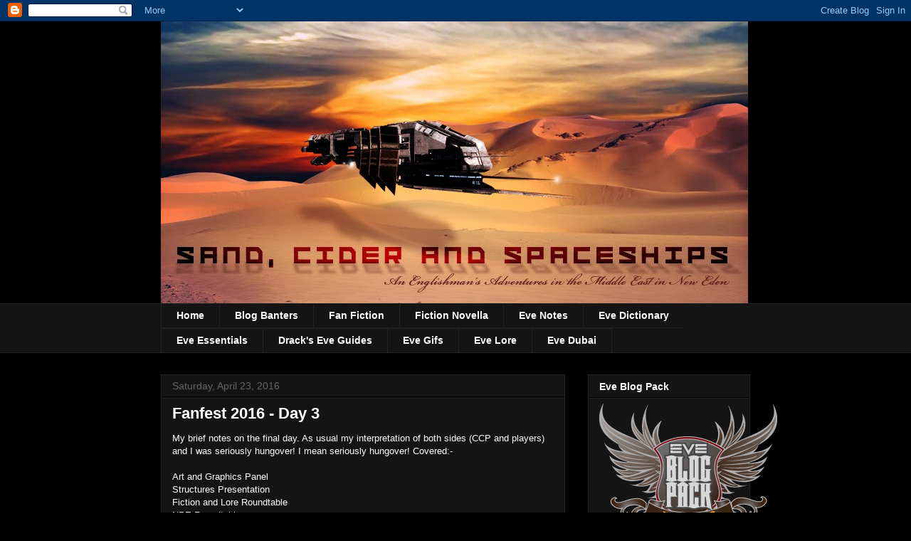

--- FILE ---
content_type: text/html; charset=UTF-8
request_url: https://sandciderandspaceships.blogspot.com/2016/04/fanfest-2016-day-3.html
body_size: 30353
content:
<!DOCTYPE html>
<html class='v2' dir='ltr' xmlns='http://www.w3.org/1999/xhtml' xmlns:b='http://www.google.com/2005/gml/b' xmlns:data='http://www.google.com/2005/gml/data' xmlns:expr='http://www.google.com/2005/gml/expr'>
<head>
<link href='https://www.blogger.com/static/v1/widgets/4128112664-css_bundle_v2.css' rel='stylesheet' type='text/css'/>
<meta content='IE=EmulateIE7' http-equiv='X-UA-Compatible'/>
<meta content='width=1100' name='viewport'/>
<meta content='text/html; charset=UTF-8' http-equiv='Content-Type'/>
<meta content='blogger' name='generator'/>
<link href='https://sandciderandspaceships.blogspot.com/favicon.ico' rel='icon' type='image/x-icon'/>
<link href='http://sandciderandspaceships.blogspot.com/2016/04/fanfest-2016-day-3.html' rel='canonical'/>
<link rel="alternate" type="application/atom+xml" title="Sand, Cider and Spaceships - Atom" href="https://sandciderandspaceships.blogspot.com/feeds/posts/default" />
<link rel="alternate" type="application/rss+xml" title="Sand, Cider and Spaceships - RSS" href="https://sandciderandspaceships.blogspot.com/feeds/posts/default?alt=rss" />
<link rel="service.post" type="application/atom+xml" title="Sand, Cider and Spaceships - Atom" href="https://www.blogger.com/feeds/1966268702453044660/posts/default" />

<link rel="alternate" type="application/atom+xml" title="Sand, Cider and Spaceships - Atom" href="https://sandciderandspaceships.blogspot.com/feeds/1674470824414458854/comments/default" />
<!--Can't find substitution for tag [blog.ieCssRetrofitLinks]-->
<link href='https://blogger.googleusercontent.com/img/b/R29vZ2xl/AVvXsEgBsV-4HqFRU4jYlBB9tfNfHXaXTnzx8qtix1uiAcZ4dX-85AWCTAIHciD7-vU-3p6EijxQR-SHO8y0jAaPefTTe0zxp8qATMn3EeoR2kOzD2xmZQFICoCCsY-dEbDP67IU8nb390TJSTBn/s200/IMG_0676.JPG' rel='image_src'/>
<meta content='http://sandciderandspaceships.blogspot.com/2016/04/fanfest-2016-day-3.html' property='og:url'/>
<meta content='Fanfest 2016 - Day 3' property='og:title'/>
<meta content='  My brief notes on the final day. As usual my interpretation of both sides (CCP and players) and I was seriously hungover! I mean seriously...' property='og:description'/>
<meta content='https://blogger.googleusercontent.com/img/b/R29vZ2xl/AVvXsEgBsV-4HqFRU4jYlBB9tfNfHXaXTnzx8qtix1uiAcZ4dX-85AWCTAIHciD7-vU-3p6EijxQR-SHO8y0jAaPefTTe0zxp8qATMn3EeoR2kOzD2xmZQFICoCCsY-dEbDP67IU8nb390TJSTBn/w1200-h630-p-k-no-nu/IMG_0676.JPG' property='og:image'/>
<title>Sand, Cider and Spaceships: Fanfest 2016 - Day 3</title>
<style id='page-skin-1' type='text/css'><!--
/*
-----------------------------------------------
Blogger Template Style
Name:     Awesome Inc.
Designer: Tina Chen
URL:      tinachen.org
----------------------------------------------- */
/* Content
----------------------------------------------- */
body {
font: normal normal 13px Arial, Tahoma, Helvetica, FreeSans, sans-serif;
color: #ffffff;
background: #000000 none no-repeat scroll center center;
}
html body .content-outer {
min-width: 0;
max-width: 100%;
width: 100%;
}
a:link {
text-decoration: none;
color: #888888;
}
a:visited {
text-decoration: none;
color: #444444;
}
a:hover {
text-decoration: underline;
color: #cccccc;
}
.body-fauxcolumn-outer .cap-top {
position: absolute;
z-index: 1;
height: 276px;
width: 100%;
background: transparent none repeat-x scroll top left;
_background-image: none;
}
/* Columns
----------------------------------------------- */
.content-inner {
padding: 0;
}
.header-inner .section {
margin: 0 16px;
}
.tabs-inner .section {
margin: 0 16px;
}
.main-inner {
padding-top: 30px;
}
.main-inner .column-center-inner,
.main-inner .column-left-inner,
.main-inner .column-right-inner {
padding: 0 5px;
}
*+html body .main-inner .column-center-inner {
margin-top: -30px;
}
#layout .main-inner .column-center-inner {
margin-top: 0;
}
/* Header
----------------------------------------------- */
.header-outer {
margin: 0 0 0 0;
background: transparent none repeat scroll 0 0;
}
.Header h1 {
font: normal bold 40px Arial, Tahoma, Helvetica, FreeSans, sans-serif;
color: #ffffff;
text-shadow: 0 0 -1px #000000;
}
.Header h1 a {
color: #ffffff;
}
.Header .description {
font: normal normal 14px Arial, Tahoma, Helvetica, FreeSans, sans-serif;
color: #ffffff;
}
.header-inner .Header .titlewrapper,
.header-inner .Header .descriptionwrapper {
padding-left: 0;
padding-right: 0;
margin-bottom: 0;
}
.header-inner .Header .titlewrapper {
padding-top: 22px;
}
/* Tabs
----------------------------------------------- */
.tabs-outer {
overflow: hidden;
position: relative;
background: #141414 none repeat scroll 0 0;
}
#layout .tabs-outer {
overflow: visible;
}
.tabs-cap-top, .tabs-cap-bottom {
position: absolute;
width: 100%;
border-top: 1px solid #222222;
}
.tabs-cap-bottom {
bottom: 0;
}
.tabs-inner .widget li a {
display: inline-block;
margin: 0;
padding: .6em 1.5em;
font: normal bold 14px Arial, Tahoma, Helvetica, FreeSans, sans-serif;
color: #ffffff;
border-top: 1px solid #222222;
border-bottom: 1px solid #222222;
border-left: 1px solid #222222;
height: 16px;
line-height: 16px;
}
.tabs-inner .widget li:last-child a {
border-right: 1px solid #222222;
}
.tabs-inner .widget li.selected a, .tabs-inner .widget li a:hover {
background: #444444 none repeat-x scroll 0 -100px;
color: #ffffff;
}
/* Headings
----------------------------------------------- */
h2 {
font: normal bold 14px Arial, Tahoma, Helvetica, FreeSans, sans-serif;
color: #ffffff;
}
/* Widgets
----------------------------------------------- */
.main-inner .section {
margin: 0 27px;
padding: 0;
}
.main-inner .column-left-outer,
.main-inner .column-right-outer {
margin-top: 0;
}
#layout .main-inner .column-left-outer,
#layout .main-inner .column-right-outer {
margin-top: 0;
}
.main-inner .column-left-inner,
.main-inner .column-right-inner {
background: transparent none repeat 0 0;
-moz-box-shadow: 0 0 0 rgba(0, 0, 0, .2);
-webkit-box-shadow: 0 0 0 rgba(0, 0, 0, .2);
-goog-ms-box-shadow: 0 0 0 rgba(0, 0, 0, .2);
box-shadow: 0 0 0 rgba(0, 0, 0, .2);
-moz-border-radius: 0;
-webkit-border-radius: 0;
-goog-ms-border-radius: 0;
border-radius: 0;
}
#layout .main-inner .column-left-inner,
#layout .main-inner .column-right-inner {
margin-top: 0;
}
.sidebar .widget {
font: normal normal 14px Arial, Tahoma, Helvetica, FreeSans, sans-serif;
color: #ffffff;
}
.sidebar .widget a:link {
color: #888888;
}
.sidebar .widget a:visited {
color: #444444;
}
.sidebar .widget a:hover {
color: #cccccc;
}
.sidebar .widget h2 {
text-shadow: 0 0 -1px #000000;
}
.main-inner .widget {
background-color: #141414;
border: 1px solid #222222;
padding: 0 15px 15px;
margin: 20px -16px;
-moz-box-shadow: 0 0 0 rgba(0, 0, 0, .2);
-webkit-box-shadow: 0 0 0 rgba(0, 0, 0, .2);
-goog-ms-box-shadow: 0 0 0 rgba(0, 0, 0, .2);
box-shadow: 0 0 0 rgba(0, 0, 0, .2);
-moz-border-radius: 0;
-webkit-border-radius: 0;
-goog-ms-border-radius: 0;
border-radius: 0;
}
.main-inner .widget h2 {
margin: 0 -15px;
padding: .6em 15px .5em;
border-bottom: 1px solid #000000;
}
.footer-inner .widget h2 {
padding: 0 0 .4em;
border-bottom: 1px solid #000000;
}
.main-inner .widget h2 + div, .footer-inner .widget h2 + div {
border-top: 1px solid #222222;
padding-top: 8px;
}
.main-inner .widget .widget-content {
margin: 0 -15px;
padding: 7px 15px 0;
}
.main-inner .widget ul, .main-inner .widget #ArchiveList ul.flat {
margin: -8px -15px 0;
padding: 0;
list-style: none;
}
.main-inner .widget #ArchiveList {
margin: -8px 0 0;
}
.main-inner .widget ul li, .main-inner .widget #ArchiveList ul.flat li {
padding: .5em 15px;
text-indent: 0;
color: #666666;
border-top: 1px solid #222222;
border-bottom: 1px solid #000000;
}
.main-inner .widget #ArchiveList ul li {
padding-top: .25em;
padding-bottom: .25em;
}
.main-inner .widget ul li:first-child, .main-inner .widget #ArchiveList ul.flat li:first-child {
border-top: none;
}
.main-inner .widget ul li:last-child, .main-inner .widget #ArchiveList ul.flat li:last-child {
border-bottom: none;
}
.post-body {
position: relative;
}
.main-inner .widget .post-body ul {
padding: 0 2.5em;
margin: .5em 0;
list-style: disc;
}
.main-inner .widget .post-body ul li {
padding: 0.25em 0;
margin-bottom: .25em;
color: #ffffff;
border: none;
}
.footer-inner .widget ul {
padding: 0;
list-style: none;
}
.widget .zippy {
color: #666666;
}
/* Posts
----------------------------------------------- */
body .main-inner .Blog {
padding: 0;
margin-bottom: 1em;
background-color: transparent;
border: none;
-moz-box-shadow: 0 0 0 rgba(0, 0, 0, 0);
-webkit-box-shadow: 0 0 0 rgba(0, 0, 0, 0);
-goog-ms-box-shadow: 0 0 0 rgba(0, 0, 0, 0);
box-shadow: 0 0 0 rgba(0, 0, 0, 0);
}
.main-inner .section:last-child .Blog:last-child {
padding: 0;
margin-bottom: 1em;
}
.main-inner .widget h2.date-header {
margin: 0 -15px 1px;
padding: 0 0 0 0;
font: normal normal 14px Arial, Tahoma, Helvetica, FreeSans, sans-serif;
color: #666666;
background: transparent none no-repeat scroll top left;
border-top: 0 solid #222222;
border-bottom: 1px solid #000000;
-moz-border-radius-topleft: 0;
-moz-border-radius-topright: 0;
-webkit-border-top-left-radius: 0;
-webkit-border-top-right-radius: 0;
border-top-left-radius: 0;
border-top-right-radius: 0;
position: static;
bottom: 100%;
right: 15px;
text-shadow: 0 0 -1px #000000;
}
.main-inner .widget h2.date-header span {
font: normal normal 14px Arial, Tahoma, Helvetica, FreeSans, sans-serif;
display: block;
padding: .5em 15px;
border-left: 0 solid #222222;
border-right: 0 solid #222222;
}
.date-outer {
position: relative;
margin: 30px 0 20px;
padding: 0 15px;
background-color: #141414;
border: 1px solid #222222;
-moz-box-shadow: 0 0 0 rgba(0, 0, 0, .2);
-webkit-box-shadow: 0 0 0 rgba(0, 0, 0, .2);
-goog-ms-box-shadow: 0 0 0 rgba(0, 0, 0, .2);
box-shadow: 0 0 0 rgba(0, 0, 0, .2);
-moz-border-radius: 0;
-webkit-border-radius: 0;
-goog-ms-border-radius: 0;
border-radius: 0;
}
.date-outer:first-child {
margin-top: 0;
}
.date-outer:last-child {
margin-bottom: 20px;
-moz-border-radius-bottomleft: 0;
-moz-border-radius-bottomright: 0;
-webkit-border-bottom-left-radius: 0;
-webkit-border-bottom-right-radius: 0;
-goog-ms-border-bottom-left-radius: 0;
-goog-ms-border-bottom-right-radius: 0;
border-bottom-left-radius: 0;
border-bottom-right-radius: 0;
}
.date-posts {
margin: 0 -15px;
padding: 0 15px;
clear: both;
}
.post-outer, .inline-ad {
border-top: 1px solid #222222;
margin: 0 -15px;
padding: 15px 15px;
}
.post-outer {
padding-bottom: 10px;
}
.post-outer:first-child {
padding-top: 0;
border-top: none;
}
.post-outer:last-child, .inline-ad:last-child {
border-bottom: none;
}
.post-body {
position: relative;
}
.post-body img {
padding: 8px;
background: #222222;
border: 1px solid transparent;
-moz-box-shadow: 0 0 0 rgba(0, 0, 0, .2);
-webkit-box-shadow: 0 0 0 rgba(0, 0, 0, .2);
box-shadow: 0 0 0 rgba(0, 0, 0, .2);
-moz-border-radius: 0;
-webkit-border-radius: 0;
border-radius: 0;
}
h3.post-title, h4 {
font: normal bold 22px Arial, Tahoma, Helvetica, FreeSans, sans-serif;
color: #ffffff;
}
h3.post-title a {
font: normal bold 22px Arial, Tahoma, Helvetica, FreeSans, sans-serif;
color: #ffffff;
}
h3.post-title a:hover {
color: #cccccc;
text-decoration: underline;
}
.post-header {
margin: 0 0 1em;
}
.post-body {
line-height: 1.4;
}
.post-outer h2 {
color: #ffffff;
}
.post-footer {
margin: 1.5em 0 0;
}
#blog-pager {
padding: 15px;
font-size: 120%;
background-color: #141414;
border: 1px solid #222222;
-moz-box-shadow: 0 0 0 rgba(0, 0, 0, .2);
-webkit-box-shadow: 0 0 0 rgba(0, 0, 0, .2);
-goog-ms-box-shadow: 0 0 0 rgba(0, 0, 0, .2);
box-shadow: 0 0 0 rgba(0, 0, 0, .2);
-moz-border-radius: 0;
-webkit-border-radius: 0;
-goog-ms-border-radius: 0;
border-radius: 0;
-moz-border-radius-topleft: 0;
-moz-border-radius-topright: 0;
-webkit-border-top-left-radius: 0;
-webkit-border-top-right-radius: 0;
-goog-ms-border-top-left-radius: 0;
-goog-ms-border-top-right-radius: 0;
border-top-left-radius: 0;
border-top-right-radius-topright: 0;
margin-top: 1em;
}
.blog-feeds, .post-feeds {
margin: 1em 0;
text-align: center;
color: #ffffff;
}
.blog-feeds a, .post-feeds a {
color: #888888;
}
.blog-feeds a:visited, .post-feeds a:visited {
color: #444444;
}
.blog-feeds a:hover, .post-feeds a:hover {
color: #cccccc;
}
.post-outer .comments {
margin-top: 2em;
}
/* Comments
----------------------------------------------- */
.comments .comments-content .icon.blog-author {
background-repeat: no-repeat;
background-image: url([data-uri]);
}
.comments .comments-content .loadmore a {
border-top: 1px solid #222222;
border-bottom: 1px solid #222222;
}
.comments .continue {
border-top: 2px solid #222222;
}
/* Footer
----------------------------------------------- */
.footer-outer {
margin: -0 0 -1px;
padding: 0 0 0;
color: #ffffff;
overflow: hidden;
}
.footer-fauxborder-left {
border-top: 1px solid #222222;
background: #141414 none repeat scroll 0 0;
-moz-box-shadow: 0 0 0 rgba(0, 0, 0, .2);
-webkit-box-shadow: 0 0 0 rgba(0, 0, 0, .2);
-goog-ms-box-shadow: 0 0 0 rgba(0, 0, 0, .2);
box-shadow: 0 0 0 rgba(0, 0, 0, .2);
margin: 0 -0;
}
/* Mobile
----------------------------------------------- */
body.mobile {
background-size: auto;
}
.mobile .body-fauxcolumn-outer {
background: transparent none repeat scroll top left;
}
*+html body.mobile .main-inner .column-center-inner {
margin-top: 0;
}
.mobile .main-inner .widget {
padding: 0 0 15px;
}
.mobile .main-inner .widget h2 + div,
.mobile .footer-inner .widget h2 + div {
border-top: none;
padding-top: 0;
}
.mobile .footer-inner .widget h2 {
padding: 0.5em 0;
border-bottom: none;
}
.mobile .main-inner .widget .widget-content {
margin: 0;
padding: 7px 0 0;
}
.mobile .main-inner .widget ul,
.mobile .main-inner .widget #ArchiveList ul.flat {
margin: 0 -15px 0;
}
.mobile .main-inner .widget h2.date-header {
right: 0;
}
.mobile .date-header span {
padding: 0.4em 0;
}
.mobile .date-outer:first-child {
margin-bottom: 0;
border: 1px solid #222222;
-moz-border-radius-topleft: 0;
-moz-border-radius-topright: 0;
-webkit-border-top-left-radius: 0;
-webkit-border-top-right-radius: 0;
-goog-ms-border-top-left-radius: 0;
-goog-ms-border-top-right-radius: 0;
border-top-left-radius: 0;
border-top-right-radius: 0;
}
.mobile .date-outer {
border-color: #222222;
border-width: 0 1px 1px;
}
.mobile .date-outer:last-child {
margin-bottom: 0;
}
.mobile .main-inner {
padding: 0;
}
.mobile .header-inner .section {
margin: 0;
}
.mobile .post-outer, .mobile .inline-ad {
padding: 5px 0;
}
.mobile .tabs-inner .section {
margin: 0 10px;
}
.mobile .main-inner .widget h2 {
margin: 0;
padding: 0;
}
.mobile .main-inner .widget h2.date-header span {
padding: 0;
}
.mobile .main-inner .widget .widget-content {
margin: 0;
padding: 7px 0 0;
}
.mobile #blog-pager {
border: 1px solid transparent;
background: #141414 none repeat scroll 0 0;
}
.mobile .main-inner .column-left-inner,
.mobile .main-inner .column-right-inner {
background: transparent none repeat 0 0;
-moz-box-shadow: none;
-webkit-box-shadow: none;
-goog-ms-box-shadow: none;
box-shadow: none;
}
.mobile .date-posts {
margin: 0;
padding: 0;
}
.mobile .footer-fauxborder-left {
margin: 0;
border-top: inherit;
}
.mobile .main-inner .section:last-child .Blog:last-child {
margin-bottom: 0;
}
.mobile-index-contents {
color: #ffffff;
}
.mobile .mobile-link-button {
background: #888888 none repeat scroll 0 0;
}
.mobile-link-button a:link, .mobile-link-button a:visited {
color: #ffffff;
}
.mobile .tabs-inner .PageList .widget-content {
background: transparent;
border-top: 1px solid;
border-color: #222222;
color: #ffffff;
}
.mobile .tabs-inner .PageList .widget-content .pagelist-arrow {
border-left: 1px solid #222222;
}

--></style>
<style id='template-skin-1' type='text/css'><!--
body {
min-width: 860px;
}
.content-outer, .content-fauxcolumn-outer, .region-inner {
min-width: 860px;
max-width: 860px;
_width: 860px;
}
.main-inner .columns {
padding-left: 0px;
padding-right: 260px;
}
.main-inner .fauxcolumn-center-outer {
left: 0px;
right: 260px;
/* IE6 does not respect left and right together */
_width: expression(this.parentNode.offsetWidth -
parseInt("0px") -
parseInt("260px") + 'px');
}
.main-inner .fauxcolumn-left-outer {
width: 0px;
}
.main-inner .fauxcolumn-right-outer {
width: 260px;
}
.main-inner .column-left-outer {
width: 0px;
right: 100%;
margin-left: -0px;
}
.main-inner .column-right-outer {
width: 260px;
margin-right: -260px;
}
#layout {
min-width: 0;
}
#layout .content-outer {
min-width: 0;
width: 800px;
}
#layout .region-inner {
min-width: 0;
width: auto;
}
--></style>
<link href='https://www.blogger.com/dyn-css/authorization.css?targetBlogID=1966268702453044660&amp;zx=a7adb81b-2e77-4858-a7fd-47bf42049a14' media='none' onload='if(media!=&#39;all&#39;)media=&#39;all&#39;' rel='stylesheet'/><noscript><link href='https://www.blogger.com/dyn-css/authorization.css?targetBlogID=1966268702453044660&amp;zx=a7adb81b-2e77-4858-a7fd-47bf42049a14' rel='stylesheet'/></noscript>
<meta name='google-adsense-platform-account' content='ca-host-pub-1556223355139109'/>
<meta name='google-adsense-platform-domain' content='blogspot.com'/>

</head>
<body class='loading variant-dark'>
<div class='navbar section' id='navbar'><div class='widget Navbar' data-version='1' id='Navbar1'><script type="text/javascript">
    function setAttributeOnload(object, attribute, val) {
      if(window.addEventListener) {
        window.addEventListener('load',
          function(){ object[attribute] = val; }, false);
      } else {
        window.attachEvent('onload', function(){ object[attribute] = val; });
      }
    }
  </script>
<div id="navbar-iframe-container"></div>
<script type="text/javascript" src="https://apis.google.com/js/platform.js"></script>
<script type="text/javascript">
      gapi.load("gapi.iframes:gapi.iframes.style.bubble", function() {
        if (gapi.iframes && gapi.iframes.getContext) {
          gapi.iframes.getContext().openChild({
              url: 'https://www.blogger.com/navbar/1966268702453044660?po\x3d1674470824414458854\x26origin\x3dhttps://sandciderandspaceships.blogspot.com',
              where: document.getElementById("navbar-iframe-container"),
              id: "navbar-iframe"
          });
        }
      });
    </script><script type="text/javascript">
(function() {
var script = document.createElement('script');
script.type = 'text/javascript';
script.src = '//pagead2.googlesyndication.com/pagead/js/google_top_exp.js';
var head = document.getElementsByTagName('head')[0];
if (head) {
head.appendChild(script);
}})();
</script>
</div></div>
<div class='body-fauxcolumns'>
<div class='fauxcolumn-outer body-fauxcolumn-outer'>
<div class='cap-top'>
<div class='cap-left'></div>
<div class='cap-right'></div>
</div>
<div class='fauxborder-left'>
<div class='fauxborder-right'></div>
<div class='fauxcolumn-inner'>
</div>
</div>
<div class='cap-bottom'>
<div class='cap-left'></div>
<div class='cap-right'></div>
</div>
</div>
</div>
<div class='content'>
<div class='content-fauxcolumns'>
<div class='fauxcolumn-outer content-fauxcolumn-outer'>
<div class='cap-top'>
<div class='cap-left'></div>
<div class='cap-right'></div>
</div>
<div class='fauxborder-left'>
<div class='fauxborder-right'></div>
<div class='fauxcolumn-inner'>
</div>
</div>
<div class='cap-bottom'>
<div class='cap-left'></div>
<div class='cap-right'></div>
</div>
</div>
</div>
<div class='content-outer'>
<div class='content-cap-top cap-top'>
<div class='cap-left'></div>
<div class='cap-right'></div>
</div>
<div class='fauxborder-left content-fauxborder-left'>
<div class='fauxborder-right content-fauxborder-right'></div>
<div class='content-inner'>
<header>
<div class='header-outer'>
<div class='header-cap-top cap-top'>
<div class='cap-left'></div>
<div class='cap-right'></div>
</div>
<div class='fauxborder-left header-fauxborder-left'>
<div class='fauxborder-right header-fauxborder-right'></div>
<div class='region-inner header-inner'>
<div class='header section' id='header'><div class='widget Header' data-version='1' id='Header1'>
<div id='header-inner'>
<a href='https://sandciderandspaceships.blogspot.com/' style='display: block'>
<img alt='Sand, Cider and Spaceships' height='396px; ' id='Header1_headerimg' src='https://blogger.googleusercontent.com/img/b/R29vZ2xl/AVvXsEgo9ejiDd5GqnZHJh4UfCf6V-6gAFchYohvzu3MPqGNhSaWklzESduozlpcU09BYguPbrSxatkAXWNyAbM6vx1FvMiqIwBzldeEc3_vtbXv-g26xOehFvJs-ZWR4xOC6l6Zt_aks_tcJpcU/s1600/scasnewban.jpg' style='display: block' width='825px; '/>
</a>
</div>
</div></div>
</div>
</div>
<div class='header-cap-bottom cap-bottom'>
<div class='cap-left'></div>
<div class='cap-right'></div>
</div>
</div>
</header>
<div class='tabs-outer'>
<div class='tabs-cap-top cap-top'>
<div class='cap-left'></div>
<div class='cap-right'></div>
</div>
<div class='fauxborder-left tabs-fauxborder-left'>
<div class='fauxborder-right tabs-fauxborder-right'></div>
<div class='region-inner tabs-inner'>
<div class='tabs section' id='crosscol'><div class='widget PageList' data-version='1' id='PageList1'>
<h2>Pages</h2>
<div class='widget-content'>
<ul>
<li>
<a href='https://sandciderandspaceships.blogspot.com/'>Home</a>
</li>
<li>
<a href='https://sandciderandspaceships.blogspot.com/p/blog-banters.html'>Blog Banters</a>
</li>
<li>
<a href='https://sandciderandspaceships.blogspot.com/p/fan-fiction.html'>Fan Fiction</a>
</li>
<li>
<a href='https://sandciderandspaceships.blogspot.com/p/fiction-novella.html'>Fiction Novella</a>
</li>
<li>
<a href='https://sandciderandspaceships.blogspot.com/p/eve-notes.html'>Eve Notes</a>
</li>
<li>
<a href='https://sandciderandspaceships.blogspot.com/p/eve-dictionary.html'>Eve Dictionary</a>
</li>
<li>
<a href='https://sandciderandspaceships.blogspot.com/p/eve-essentials.html'>Eve Essentials</a>
</li>
<li>
<a href='https://sandciderandspaceships.blogspot.com/p/dracks-eve-guides.html'>Drack's Eve Guides</a>
</li>
<li>
<a href='https://sandciderandspaceships.blogspot.com/p/eve-online-gifs.html'>Eve Gifs</a>
</li>
<li>
<a href='https://sandciderandspaceships.blogspot.com/p/eve-lore.html'>Eve Lore</a>
</li>
<li>
<a href='https://sandciderandspaceships.blogspot.com/p/eve-dubai.html'>Eve Dubai</a>
</li>
</ul>
<div class='clear'></div>
</div>
</div></div>
<div class='tabs no-items section' id='crosscol-overflow'></div>
</div>
</div>
<div class='tabs-cap-bottom cap-bottom'>
<div class='cap-left'></div>
<div class='cap-right'></div>
</div>
</div>
<div class='main-outer'>
<div class='main-cap-top cap-top'>
<div class='cap-left'></div>
<div class='cap-right'></div>
</div>
<div class='fauxborder-left main-fauxborder-left'>
<div class='fauxborder-right main-fauxborder-right'></div>
<div class='region-inner main-inner'>
<div class='columns fauxcolumns'>
<div class='fauxcolumn-outer fauxcolumn-center-outer'>
<div class='cap-top'>
<div class='cap-left'></div>
<div class='cap-right'></div>
</div>
<div class='fauxborder-left'>
<div class='fauxborder-right'></div>
<div class='fauxcolumn-inner'>
</div>
</div>
<div class='cap-bottom'>
<div class='cap-left'></div>
<div class='cap-right'></div>
</div>
</div>
<div class='fauxcolumn-outer fauxcolumn-left-outer'>
<div class='cap-top'>
<div class='cap-left'></div>
<div class='cap-right'></div>
</div>
<div class='fauxborder-left'>
<div class='fauxborder-right'></div>
<div class='fauxcolumn-inner'>
</div>
</div>
<div class='cap-bottom'>
<div class='cap-left'></div>
<div class='cap-right'></div>
</div>
</div>
<div class='fauxcolumn-outer fauxcolumn-right-outer'>
<div class='cap-top'>
<div class='cap-left'></div>
<div class='cap-right'></div>
</div>
<div class='fauxborder-left'>
<div class='fauxborder-right'></div>
<div class='fauxcolumn-inner'>
</div>
</div>
<div class='cap-bottom'>
<div class='cap-left'></div>
<div class='cap-right'></div>
</div>
</div>
<!-- corrects IE6 width calculation -->
<div class='columns-inner'>
<div class='column-center-outer'>
<div class='column-center-inner'>
<div class='main section' id='main'><div class='widget Blog' data-version='1' id='Blog1'>
<div class='blog-posts hfeed'>

          <div class="date-outer">
        
<h2 class='date-header'><span>Saturday, April 23, 2016</span></h2>

          <div class="date-posts">
        
<div class='post-outer'>
<div class='post hentry'>
<a name='1674470824414458854'></a>
<h3 class='post-title entry-title'>
Fanfest 2016 - Day 3
</h3>
<div class='post-header'>
<div class='post-header-line-1'></div>
</div>
<div class='post-body entry-content' id='post-body-1674470824414458854'>
<div dir="ltr" style="text-align: left;" trbidi="on">
<div>
My brief notes on the final day. As usual my interpretation of both sides (CCP and players) and I was seriously hungover! I mean seriously hungover! Covered:-</div>
<div>
<br /></div>
<div>
Art and Graphics Panel</div>
<div>
Structures Presentation</div>
<div>
Fiction and Lore Roundtable</div>
<div>
NPE Roundtable</div>
<div>
Closing Cerimony</div>
<div>
<br /></div>
<b>Art and Graphics Panel</b><br />Lots of cool shit. New ship redesigns. Looking at putting citadel explosions on ships. Capital models to get new tech-art from citadel (Chimera remodel on hold). New generic wrecks planned. Eye glasses for avatar. Yeah its short. I WAS HUNGOVER!!!<br /><br /><div class="separator" style="clear: both; text-align: center;">
<a href="https://blogger.googleusercontent.com/img/b/R29vZ2xl/AVvXsEgBsV-4HqFRU4jYlBB9tfNfHXaXTnzx8qtix1uiAcZ4dX-85AWCTAIHciD7-vU-3p6EijxQR-SHO8y0jAaPefTTe0zxp8qATMn3EeoR2kOzD2xmZQFICoCCsY-dEbDP67IU8nb390TJSTBn/s1600/IMG_0676.JPG" imageanchor="1" style="margin-left: 1em; margin-right: 1em;"><img border="0" height="133" src="https://blogger.googleusercontent.com/img/b/R29vZ2xl/AVvXsEgBsV-4HqFRU4jYlBB9tfNfHXaXTnzx8qtix1uiAcZ4dX-85AWCTAIHciD7-vU-3p6EijxQR-SHO8y0jAaPefTTe0zxp8qATMn3EeoR2kOzD2xmZQFICoCCsY-dEbDP67IU8nb390TJSTBn/s200/IMG_0676.JPG" width="200" /></a><a href="https://blogger.googleusercontent.com/img/b/R29vZ2xl/AVvXsEhm-LxeuW7bdlXm9AhaSdxgBfmOTBFUHBJaj9g7mX7sjuDze7jjfyaYJVSzQZtiglCZoLQHvAJyn7UFWK1nL0KzqpYbDu_cxvDzWZE1QOCGPWOSsQeFgaNaOUBcxlImqsv2mSmJ-0_V_Wyu/s1600/IMG_0687.JPG" imageanchor="1" style="margin-left: 1em; margin-right: 1em;"><img border="0" height="133" src="https://blogger.googleusercontent.com/img/b/R29vZ2xl/AVvXsEhm-LxeuW7bdlXm9AhaSdxgBfmOTBFUHBJaj9g7mX7sjuDze7jjfyaYJVSzQZtiglCZoLQHvAJyn7UFWK1nL0KzqpYbDu_cxvDzWZE1QOCGPWOSsQeFgaNaOUBcxlImqsv2mSmJ-0_V_Wyu/s200/IMG_0687.JPG" width="200" /></a></div>
<br />
<div class="separator" style="clear: both; text-align: center;">
<a href="https://blogger.googleusercontent.com/img/b/R29vZ2xl/AVvXsEg5UejkyNkmuxl6hLL9GoQ2r0l7z4u68PnRGJQioOGODaoZK7bgGRIZN58n2De7SXBxH53Fi8wmeUsbNTuPRCTWR38Q5ePBMraD7BVQyGPWgb-3rtCGCT7w0HgbtbWrHl9Te_wmBJLWcCXf/s1600/IMG_0677.JPG" imageanchor="1" style="margin-left: 1em; margin-right: 1em;"><img border="0" height="133" src="https://blogger.googleusercontent.com/img/b/R29vZ2xl/AVvXsEg5UejkyNkmuxl6hLL9GoQ2r0l7z4u68PnRGJQioOGODaoZK7bgGRIZN58n2De7SXBxH53Fi8wmeUsbNTuPRCTWR38Q5ePBMraD7BVQyGPWgb-3rtCGCT7w0HgbtbWrHl9Te_wmBJLWcCXf/s200/IMG_0677.JPG" width="200" /></a><a href="https://blogger.googleusercontent.com/img/b/R29vZ2xl/AVvXsEhYwpKragnGtFdH6qVpUNq3kKopUWtdEcQJfCYxFWkkLXa0WeqZM7GwcaA-s-XXg9Ys8fnRNysG67iX5odaQWmefZipYGnWzs4Ml1zduyUXc2KAYqKdoD5wHOrknNQsr-RIOn37d-svu88h/s1600/IMG_0679.JPG" imageanchor="1" style="margin-left: 1em; margin-right: 1em;"><img border="0" height="133" src="https://blogger.googleusercontent.com/img/b/R29vZ2xl/AVvXsEhYwpKragnGtFdH6qVpUNq3kKopUWtdEcQJfCYxFWkkLXa0WeqZM7GwcaA-s-XXg9Ys8fnRNysG67iX5odaQWmefZipYGnWzs4Ml1zduyUXc2KAYqKdoD5wHOrknNQsr-RIOn37d-svu88h/s200/IMG_0679.JPG" width="200" /></a></div>
&nbsp;<br />
<div class="separator" style="clear: both; text-align: center;">
<a href="https://blogger.googleusercontent.com/img/b/R29vZ2xl/AVvXsEhFOQFCrXUbaEPVw2zU_pwdJ2-1o7tdsiRxMtHm6YkpcRbIbO9odoNE1H-jL4jmN9TvDmZ8DH-fcbhMRjR9sdcYOIOIyaCRiK3miWVqhdNwK4KIREoDYpsAMLCvwLZpFdBeP3VLhieP_mJ-/s1600/IMG_0688.JPG" imageanchor="1" style="margin-left: 1em; margin-right: 1em;"><img border="0" height="133" src="https://blogger.googleusercontent.com/img/b/R29vZ2xl/AVvXsEhFOQFCrXUbaEPVw2zU_pwdJ2-1o7tdsiRxMtHm6YkpcRbIbO9odoNE1H-jL4jmN9TvDmZ8DH-fcbhMRjR9sdcYOIOIyaCRiK3miWVqhdNwK4KIREoDYpsAMLCvwLZpFdBeP3VLhieP_mJ-/s200/IMG_0688.JPG" width="200" /></a><a href="https://blogger.googleusercontent.com/img/b/R29vZ2xl/AVvXsEjxW1k6boIP1F6SLTDKI9GVGp-BBvmhSAJLWXOKK8AaWkC7MF74V3mbxw4zE-MWQngclSSWBHP7SK_xa6X6i4AgdMNXwXbAlh6EPVd-iL8KcdS1dnnHmnEZ4FDRTN2FvBjJCaxu1rdiXuEx/s1600/IMG_0702.JPG" imageanchor="1" style="margin-left: 1em; margin-right: 1em;"><img border="0" height="133" src="https://blogger.googleusercontent.com/img/b/R29vZ2xl/AVvXsEjxW1k6boIP1F6SLTDKI9GVGp-BBvmhSAJLWXOKK8AaWkC7MF74V3mbxw4zE-MWQngclSSWBHP7SK_xa6X6i4AgdMNXwXbAlh6EPVd-iL8KcdS1dnnHmnEZ4FDRTN2FvBjJCaxu1rdiXuEx/s200/IMG_0702.JPG" style="cursor: move;" width="200" /></a></div>
&nbsp;<br />
<div class="separator" style="clear: both; text-align: center;">
<a href="https://blogger.googleusercontent.com/img/b/R29vZ2xl/AVvXsEjT7l1Bgh34dsGErX2YRJOvvH8jVuaQXFX2xFHk5RSDv1i-SbqSR1wfqqipHnIWr7fsiMrI0kSFHhz-DQflctMI-LtjkM8ajxBYMgJWWarszu0bkK06Q10DfxU6ixlUjy1XnNGLJugFYpo2/s1600/IMG_0710.JPG" imageanchor="1" style="margin-left: 1em; margin-right: 1em;"><img border="0" height="133" src="https://blogger.googleusercontent.com/img/b/R29vZ2xl/AVvXsEjT7l1Bgh34dsGErX2YRJOvvH8jVuaQXFX2xFHk5RSDv1i-SbqSR1wfqqipHnIWr7fsiMrI0kSFHhz-DQflctMI-LtjkM8ajxBYMgJWWarszu0bkK06Q10DfxU6ixlUjy1XnNGLJugFYpo2/s200/IMG_0710.JPG" width="200" /></a><a href="https://blogger.googleusercontent.com/img/b/R29vZ2xl/AVvXsEhwPOyT-rSBQnQKrHZ2S_C-hAXZ0OfiVoqD5a_QZ68K3HyrCI_rFz0ZWd7XZ-P5KKOD0v4EhG81EFj1N78qvpvl4WKjOU2VXme1M1NI8RykLsxEwQw30ANPO2lsl-76To1vrhrcWAVWP2Yz/s1600/IMG_0715.JPG" imageanchor="1" style="margin-left: 1em; margin-right: 1em;"><img border="0" height="133" src="https://blogger.googleusercontent.com/img/b/R29vZ2xl/AVvXsEhwPOyT-rSBQnQKrHZ2S_C-hAXZ0OfiVoqD5a_QZ68K3HyrCI_rFz0ZWd7XZ-P5KKOD0v4EhG81EFj1N78qvpvl4WKjOU2VXme1M1NI8RykLsxEwQw30ANPO2lsl-76To1vrhrcWAVWP2Yz/s200/IMG_0715.JPG" width="200" /></a></div>
<br />
<b>Structures</b><div>
Citadel first line of many. They want structures like ships. Big choice and you pick the right one for the job.</div>
<div>
Jumping between clones now charges a fee. Station where you are jumping out of receives cash. 900k for NPC station, Citadels as per owners charge that they set.</div>
<div>
Swapping jump clones inside the same Citadel does NOT activate the cooldown.&nbsp;</div>
<div>
Reprocessing service includes compression.</div>
<div>
Tax from reprocessing now in ISK not percentage of minerals.</div>
<div>
Lots of new weapons. Guided bombs that move slow. You can fire at a friendly and get them to lead the bomb to the enemy in a suicide run!</div>
<div>
The point-defence batteries extend 2.5km outside the "flashy light perimeter". It also damages friendlies unless they are tethered.</div>
<div>
Doomsday hits first target and then jumps to next largest mass. Up to 20km and chains on. Does also hit friendlies!</div>
<div>
No guns on citadels as transverse mechanic doesn't work with 100km long objects. Thats why missiles and AoE.</div>
<div>
YOU CAN SPIN YOUR SHIP IN A CITADEL!</div>
<div>
Tethering auto repairs your ship including burnt out modules and drones inside the drone bay.</div>
<div>
Cannot tether if you have someone locked, a weapons timer or an active module.</div>
<div>
You cannot dock if you are pointed!</div>
<div>
New station browser. Shows where you can dock in the region and what services are available.</div>
<div>
Managing structures easier with profiles.</div>
<div>
Not restricted to corp or alliance. You can set permissions for any entity or person or deny specific entities or individuals (everyone can dock at my station except THAT guy!).</div>
<div>
Contracts not ready to be implemented in Citadels yet. Soon (TM)</div>
<div>
<br /></div>
<div>
Coming next?</div>
<div>
Fixes first. Keeping resources free for when we break stuffz.</div>
<div>
Contracts in citadels.</div>
<div>
New mods - Tractor beam and repulser fields for moving enemies closer or further away.</div>
<div>
Same eWar projectors as supercarriers and the GTFO superweapon.</div>
<div>
Location Painter - Place a beacon anywhere on grid. Enemy fleet 300km away. Drop beacon and your defence fleet can warp to them.</div>
<div>
<br /></div>
<div>
Industrial array.</div>
<div>
Autumn.</div>
<div>
For now includes research labs. Long term plan to seperate these off though. Rigs will allow you to gear the array to building or research.</div>
<div>
M, L and XL</div>
<div>
XL will be able to build super caps in Null.</div>
<div>
Cheaper than citadels</div>
<div>
Have weapons but will be less effective.</div>
<div>
<br /></div>
<div>
Drilling Platforms.</div>
<div>
Winter?</div>
<div>
T2 resource collection (moon goo).</div>
<div>
To become an active process not passive like current moon goo.&nbsp;</div>
<div>
<br /></div>
<div>
Next Next?</div>
<div>
Who knows? CCP want feedback.</div>
<div>
Medium Stargates (jump bridges)</div>
<div>
Admin Hubs (Sov Structures)</div>
<div>
Observatory Array (Mess with map/local intel)</div>
<div>
<br /></div>
<div>
Transition.</div>
<div>
No rush.</div>
<div>
Outposts will be stopped being placed by end of year.</div>
<div>
Start of Starbase reimbursement by winter.</div>
<div>
<br /></div>
<div>
Player questions...</div>
<div>
<br /></div>
<div>
POS useful for storing Titans. What happens after POS go.</div>
<div>
If you can afford a titan you can afford a Keepstar</div>
<div>
<br /></div>
<div>
HALP! Save us from ebil AFK-Cloakies. We cannot wait until the observation array. Can we have a citadel mod.</div>
<div>
No. Wait for observation arrays. Looking at interesting cat and mouse gameplay for AFK-cloakers.</div>
<div>
<br /></div>
<div>
Will the Drilling Array do more than moon mine and process minerals.</div>
<div>
May be. Could spawn belts like the iHub upgrade does. Could give a boost to a corps mining in system. Could generate T2 asteroids once a month but everyone can try for them etc.</div>
<div>
<br /></div>
<div>
Does tethering stop bumping?</div>
<div>
Not yet.... soon (tm)</div>
<div>
<br /></div>
<div>
Cost of Industrial Arrays?</div>
<div>
Who knows!</div>
<div>
<br /></div>
<div>
How many Palatine Keepstars are they expecting.</div>
<div>
THERE CAN BE ONLY ONE!</div>
<div>
<b><br /></b></div>
<div class="separator" style="clear: both; text-align: center;">
<a href="https://blogger.googleusercontent.com/img/b/R29vZ2xl/AVvXsEiRVzW9Ga6XNeZEZ7iVuOzFApSR2zy-gfFEDbxT2NkLxxvkRqg9pbL53p6s-RXN8psuqCARZP4Gl78nNP8kTTDOocsCz5O8kdxuIjUaTWVNXw-keqgVjcnwqQc8Zzj4ldawpPF4VoYBKMmC/s1600/IMG_0722.JPG" imageanchor="1" style="margin-left: 1em; margin-right: 1em;"><img border="0" height="133" src="https://blogger.googleusercontent.com/img/b/R29vZ2xl/AVvXsEiRVzW9Ga6XNeZEZ7iVuOzFApSR2zy-gfFEDbxT2NkLxxvkRqg9pbL53p6s-RXN8psuqCARZP4Gl78nNP8kTTDOocsCz5O8kdxuIjUaTWVNXw-keqgVjcnwqQc8Zzj4ldawpPF4VoYBKMmC/s200/IMG_0722.JPG" width="200" /></a><a href="https://blogger.googleusercontent.com/img/b/R29vZ2xl/AVvXsEjzNruo45Nh1IQf8GfR6jY0owJ4D4zm4oq7UnU68pAOW12mX0j8HaCw1GD6tJCyXGi7A5Vz7Slk0aU8unRUlQvcc5m5sD4tjACbo8l3TcpvHAzPcbowX80ElPzoAV7OdMpnk1LpMvqmPUEi/s1600/IMG_0732.JPG" imageanchor="1" style="margin-left: 1em; margin-right: 1em;"><img border="0" height="133" src="https://blogger.googleusercontent.com/img/b/R29vZ2xl/AVvXsEjzNruo45Nh1IQf8GfR6jY0owJ4D4zm4oq7UnU68pAOW12mX0j8HaCw1GD6tJCyXGi7A5Vz7Slk0aU8unRUlQvcc5m5sD4tjACbo8l3TcpvHAzPcbowX80ElPzoAV7OdMpnk1LpMvqmPUEi/s200/IMG_0732.JPG" width="200" /></a></div>
<br />
<div class="separator" style="clear: both; text-align: center;">
<a href="https://blogger.googleusercontent.com/img/b/R29vZ2xl/AVvXsEijlJUXrAuah3Rct8B-YAnS8hB0ECqoE5KjS0ALdMpN8RTDyjkPAo5wshxE2JxyUYOCymtz1RAIydZYPNWf2vEmuJoyRlVigakpf9FpoYfOSpEUI5L9OiPQ6Po2ns0jCRoZ2bU77TLoSNzm/s1600/IMG_0736.JPG" imageanchor="1" style="margin-left: 1em; margin-right: 1em;"><img border="0" height="133" src="https://blogger.googleusercontent.com/img/b/R29vZ2xl/AVvXsEijlJUXrAuah3Rct8B-YAnS8hB0ECqoE5KjS0ALdMpN8RTDyjkPAo5wshxE2JxyUYOCymtz1RAIydZYPNWf2vEmuJoyRlVigakpf9FpoYfOSpEUI5L9OiPQ6Po2ns0jCRoZ2bU77TLoSNzm/s200/IMG_0736.JPG" width="200" /></a><a href="https://blogger.googleusercontent.com/img/b/R29vZ2xl/AVvXsEgLUeb9jJIbU-RQFnKCfTo92lvOqPiTKlZCPy8QPddj02SlxRKgQMmi22w9yQNZMoa7Kz9A3_Ah_tuXD8Jl-iAaOsnWs5bq_qEh1BqrC7n6ZogitQQsUdCRoE0fRniAKVJqjR9N1ONWEKsR/s1600/IMG_0737.JPG" imageanchor="1" style="margin-left: 1em; margin-right: 1em;"><img border="0" height="133" src="https://blogger.googleusercontent.com/img/b/R29vZ2xl/AVvXsEgLUeb9jJIbU-RQFnKCfTo92lvOqPiTKlZCPy8QPddj02SlxRKgQMmi22w9yQNZMoa7Kz9A3_Ah_tuXD8Jl-iAaOsnWs5bq_qEh1BqrC7n6ZogitQQsUdCRoE0fRniAKVJqjR9N1ONWEKsR/s200/IMG_0737.JPG" width="200" /></a></div>
<br />
<div class="separator" style="clear: both; text-align: center;">
<a href="https://blogger.googleusercontent.com/img/b/R29vZ2xl/AVvXsEjMr_v7DtU7MysE6_u8E5PXE2ikExAC6WHaVaE578DrEVGpaDi9CnWFznBSmLubcbzWo_EX5HiUxPEgIi_M2IlRESErKqp40ew1UKQ0XxRUiz7Mj-Llgv0UmkzqOgFoFj06rcekGfQLQA5m/s1600/IMG_0739.JPG" imageanchor="1" style="margin-left: 1em; margin-right: 1em;"><img border="0" height="133" src="https://blogger.googleusercontent.com/img/b/R29vZ2xl/AVvXsEjMr_v7DtU7MysE6_u8E5PXE2ikExAC6WHaVaE578DrEVGpaDi9CnWFznBSmLubcbzWo_EX5HiUxPEgIi_M2IlRESErKqp40ew1UKQ0XxRUiz7Mj-Llgv0UmkzqOgFoFj06rcekGfQLQA5m/s200/IMG_0739.JPG" width="200" /></a></div>
<div style="text-align: center;">
<b><br /></b></div>
<div>
<b>Fiction/Backstory </b><br />Very busy!<div>
<br /></div>
<div>
<div class="separator" style="clear: both; text-align: center;">
</div>
<div class="separator" style="clear: both; text-align: center;">
<a href="https://blogger.googleusercontent.com/img/b/R29vZ2xl/AVvXsEibw1dZmzB_yY364VmdSryRoDQvPT5wj8__DDIBrNDLbVCiRp0KEJ6nECPfn8s_i4JCgOXiOEikQNx80muo3I8X8JtmB1faR31NcpEuAmepf1fFcQq0fKzYphCwptyJV2H5945VSQShITNl/s1600/lore.jpg" imageanchor="1" style="margin-left: 1em; margin-right: 1em;"><img border="0" height="109" src="https://blogger.googleusercontent.com/img/b/R29vZ2xl/AVvXsEibw1dZmzB_yY364VmdSryRoDQvPT5wj8__DDIBrNDLbVCiRp0KEJ6nECPfn8s_i4JCgOXiOEikQNx80muo3I8X8JtmB1faR31NcpEuAmepf1fFcQq0fKzYphCwptyJV2H5945VSQShITNl/s320/lore.jpg" width="320" /></a></div>
<div style="text-align: center;">
<br /></div>
Jamyl dead. [Some] Amarrian role-players are scary. Apparently not pleased about the BOOM HEADSHOT! style assassination. Falcon made ace Kennedy comparison and we moved on (they didn')<br />New fiction portal being worked on. <br />Scope to be pulled out of Federation and be independent news outlet. <br />Complaints news videos not using Amarr Certified News. Can we have Amarr news from ACN? CCP - No - CCP Loki's head would explode. Also would need propaganda spin. Player - Then hire the Mittani. <br />Lore/NPC Corps from DUST likely to be rolled over to Nova. Cross population from Valkyrie and Gunjack. <br />New fiction book? - Number of chronicles (5) planned for rest of year. Possible ebook but nothing planned just bite-sized chunks. Only planned book is Frigates book.<br />The Citadel Super-weapon, the GTFO. Teleporters? Lore basis? - It's not a teleport. It's a localised work hole. <br />Yes CCP want to use player actions in the fiction/back-story. <br />DUST didn't feel Eve enough. What input to Nova? CCP - FPS attention span is different to Eve Online so not as much need. <br />Mercury keeps eye on the role-players and does listen. Send them stuffz. <br />Loyalty thread on forums for players and organisations to cast their allegiance. Falcon still watches it. Especially for Scope tickers that sort of thing. Not as much used due to smaller team size. <br />Falcon would like something on character sheet to show player "loyalty". To NPC Corp or House etc. Just a Falcon-wish.<br />The Hyper Gates - Are they still in the lore? Probably. <br />How far in front do CCP plan? - Loose high level vision. Difficult to plan as game play and game development changes. e.g. Upwell Consortium came after idea for Citadel. <br />RP rewards from NPC for high standing. CCP - Would be nice to have things tied to standing but no planning.<br />Old mechanic that turned slaves to freed slaves - What about things like that. Also turn tourists and passengers to slaves etc.<br />Choosing race before you really know back-story - Possible 90% change in race? <br />Succession trials - Yes heirs will have to commit suicide. New replacements already drafted.<br /><br /><b>NPE</b><br />OK, Lore RT was Busy! Thus is BUSY!</div>
<div>
<br /></div>
<div>
<div class="separator" style="clear: both; text-align: center;">
<a href="https://blogger.googleusercontent.com/img/b/R29vZ2xl/AVvXsEg2KyNhpbFgM9QbwAX46eiK1zKCFtx5JgVroEvBM3VLjx0uqOlstkzgjkkxlxLcXRSkHe3VE-iBCLMm-gX2GzpwcokJDBuv5o9mm_Dm3SbrEGEplwctrAR-LRcj91okw1dO1SVofS0GdUu6/s1600/IMG_0743.JPG" imageanchor="1" style="margin-left: 1em; margin-right: 1em;"><img border="0" height="133" src="https://blogger.googleusercontent.com/img/b/R29vZ2xl/AVvXsEg2KyNhpbFgM9QbwAX46eiK1zKCFtx5JgVroEvBM3VLjx0uqOlstkzgjkkxlxLcXRSkHe3VE-iBCLMm-gX2GzpwcokJDBuv5o9mm_Dm3SbrEGEplwctrAR-LRcj91okw1dO1SVofS0GdUu6/s200/IMG_0743.JPG" width="200" /></a></div>
<div style="text-align: center;">
<br /></div>
Delegate Zero, Surge and Ghost plus more. New team - Genesis. <br />Story/missions or little things that could improve for new players - If it's critical or a barrier then it is within their scope.<br />Biggest issue right clicking! UI not intuitive - It's not going away. Need better  job of showing right click is the way to go. Prompts in space? Character creator?<br />Opportunity to join Corp has people joining Corp to complete and then they leave - Been watching opportunities and most players do them linear. CCP might have to do a linear NPE and very very very aware backlash. Want strong hand holding to start slowly reducing to casual guidance. <br />Rookie only system/simulation for new bros. The Eve Online&nbsp;"Kobayashi Maru" -&nbsp;Ghost takes over. No problem&nbsp;attracting players, it's the ability to play. One and a half million new bros, 51% last less under 2 hours. Same info - "This game is like 10 different games. It doesn't help me learn to be an industrialist/miner/trader/pirate. It just teaches mechanics."<br />People come in after seeing This is Eve. Then realise nope, long way off ISK. - NPE to show how to make money.<br />Gankers put players off. PvE server - Not no no no no no<br />Mentors employed by CCP? - ISD already there. AI mentors being looked at. Voice guidance. People want safe space to ask questions. <br />Potential to give false impression. - Not approaching it to make 10hr single player game and then dump them into Eve. Want to point players to a career. Don't want to give them the answers but the way to ask the question.<br />Storyline yes or no? - Yes. However... Opportunities no context. Do this, that and this. Make it Mr Empire wants you to do this, that and this because this will help the Empire.<br />AI like Aura? - We had one.<br />Noob ships are very disappointing. How can you know you want to be a miner when you only flew an Ibis - Potential to give you a bite of pinnacle game play like an epic 200 person battle (NPC).<br />Biggest problem of first 2 hours is PvP aspect. Nothing in tutorial about PvP. Starter Corp could be an answer - Floated thought of veteran players being able to return School Corp. CSM was receptive. Issue with 5000 players in one chat channel.<br />Risk vs Reward. Investment? How about achievements/medals/badges. - Something to think about.<br />Lots of stats. How about the intangibles? - Tried before by asking new people to try Eve for the first time and watching what they do. Ghost is looking at doing more.<br />Move character creator down the line - Double edged sword. Yes takes time and you don't know backstory but create emotional link.<br />Do metrics show anything why those 51% quit so early - Yes data scientist looked into this.<br />Make sure we have something to bypass NPE for alt creation.</div>
<div>
<br /></div>
<div>
<b>Close</b></div>
<div>
Using CCP Quant's stats someone has calculated that the player assets in game are worth $55m dollars and a Palatine Keepstar would be worth $3.5m kill mail!</div>
<div>
In real life money we raised $16k for Childrens Hospital of Iceland.</div>
<div>
The "wall" we could write on, CCP had a KPI of "Time to Penis". It was 4 hours in the end.</div>
<div>
Eve Vegas 28-30 October.</div>
<div>
Fanfest 2017 - 6-8 April 2017.</div>
<div>
Will be CCP's 20th anniversary in 2017.</div>
<div>
<br /></div>
<div class="separator" style="clear: both; text-align: center;">
<a href="https://blogger.googleusercontent.com/img/b/R29vZ2xl/AVvXsEjVVI6EAQNUE3PT7inAMnLaWIgQcEpcn4CwiFFPmFd6Wcbywh-kCUKsDfX4TEzaDgGONzq6wtbareaY8V7cxGXUtDnvpPiAYoyR4sD_aEMnvFcTK2a39zynKvE31Zcxof-V9GgawfzixDQF/s1600/IMG_0759.JPG" imageanchor="1" style="margin-left: 1em; margin-right: 1em;"><img border="0" height="133" src="https://blogger.googleusercontent.com/img/b/R29vZ2xl/AVvXsEjVVI6EAQNUE3PT7inAMnLaWIgQcEpcn4CwiFFPmFd6Wcbywh-kCUKsDfX4TEzaDgGONzq6wtbareaY8V7cxGXUtDnvpPiAYoyR4sD_aEMnvFcTK2a39zynKvE31Zcxof-V9GgawfzixDQF/s200/IMG_0759.JPG" width="200" /></a><a href="https://blogger.googleusercontent.com/img/b/R29vZ2xl/AVvXsEj8jnCa8CocF7mY07Bp1gPdg8apfhJFWasyWCyiSuQ-6irXToB2H6QEYL7E6G9bmGA8WL9lKjyvk_og_Udqm8zfG8ZC8EfNjSreG78k0CZQY5bVxtnTOqsMhF5p1aFaMm0SfljjGZFS8k40/s1600/IMG_0763.JPG" imageanchor="1" style="margin-left: 1em; margin-right: 1em;"><img border="0" height="133" src="https://blogger.googleusercontent.com/img/b/R29vZ2xl/AVvXsEj8jnCa8CocF7mY07Bp1gPdg8apfhJFWasyWCyiSuQ-6irXToB2H6QEYL7E6G9bmGA8WL9lKjyvk_og_Udqm8zfG8ZC8EfNjSreG78k0CZQY5bVxtnTOqsMhF5p1aFaMm0SfljjGZFS8k40/s200/IMG_0763.JPG" width="200" /></a></div>
<br />
<div class="separator" style="clear: both; text-align: center;">
<a href="https://blogger.googleusercontent.com/img/b/R29vZ2xl/AVvXsEgpMcaO4l4VDg6Rl3lKMiK7Gl1tjqTaoMOpiw1W1o8A_lzXv9wS3KpiED1Ypd4UAqLbH2e6H3uH9qD31Gnmwax1mJJqpijqGkVzmQ9e6GSCBmZtm2CIiCSm8jBPt0_n2yCl0tG6QcGJ2Xbo/s1600/IMG_0768.JPG" imageanchor="1" style="margin-left: 1em; margin-right: 1em;"><img border="0" height="133" src="https://blogger.googleusercontent.com/img/b/R29vZ2xl/AVvXsEgpMcaO4l4VDg6Rl3lKMiK7Gl1tjqTaoMOpiw1W1o8A_lzXv9wS3KpiED1Ypd4UAqLbH2e6H3uH9qD31Gnmwax1mJJqpijqGkVzmQ9e6GSCBmZtm2CIiCSm8jBPt0_n2yCl0tG6QcGJ2Xbo/s200/IMG_0768.JPG" width="200" /></a><a href="https://blogger.googleusercontent.com/img/b/R29vZ2xl/AVvXsEiqtatGSvrgW_YRKqyN0qUqzpqrT6Ax_jG01-oQEiJCMHxKS3yx0DEU77adoT-hEx_HhuCvqoiIM1U3lPUSYBIqr8uAOuOsIKxTlKUGVJFTQ5zs3E0cOU_0s6jaKkmINib0iARYrk0R1a6Q/s1600/IMG_0775.JPG" imageanchor="1" style="margin-left: 1em; margin-right: 1em;"><img border="0" height="133" src="https://blogger.googleusercontent.com/img/b/R29vZ2xl/AVvXsEiqtatGSvrgW_YRKqyN0qUqzpqrT6Ax_jG01-oQEiJCMHxKS3yx0DEU77adoT-hEx_HhuCvqoiIM1U3lPUSYBIqr8uAOuOsIKxTlKUGVJFTQ5zs3E0cOU_0s6jaKkmINib0iARYrk0R1a6Q/s200/IMG_0775.JPG" width="200" /></a></div>
<br />
<div class="separator" style="clear: both; text-align: center;">
<a href="https://blogger.googleusercontent.com/img/b/R29vZ2xl/AVvXsEixyY2sl4ZtciubDaK8CDiZOrn59iYMz9sc0Qkt4jW6SxB_-tqnIXR12qEr-cw3pRQPDxpGJ7-sH0ll7las9BqLm3KERwacJjFDslSQ_N8-Fjv-JnPeELSSgK7UHj1wM_Rq74L6jfnX4wYW/s1600/IMG_0779.JPG" imageanchor="1" style="margin-left: 1em; margin-right: 1em;"><img border="0" height="133" src="https://blogger.googleusercontent.com/img/b/R29vZ2xl/AVvXsEixyY2sl4ZtciubDaK8CDiZOrn59iYMz9sc0Qkt4jW6SxB_-tqnIXR12qEr-cw3pRQPDxpGJ7-sH0ll7las9BqLm3KERwacJjFDslSQ_N8-Fjv-JnPeELSSgK7UHj1wM_Rq74L6jfnX4wYW/s200/IMG_0779.JPG" width="200" /></a></div>
<div style="text-align: center;">
<br /></div>
<div>
A bit rushed. Party starts in 6 minutes and I'm still blogging.... in my underpants! I'll leave you with that image!</div>
</div>
</div>
<div style='clear: both;'></div>
</div>
<div class='post-footer'>
<div class='post-footer-line post-footer-line-1'><span class='post-author vcard'>
Posted by
<span class='fn'>
<a href='https://www.blogger.com/profile/13450640948811964177' rel='author' title='author profile'>
Drackarn
</a>
</span>
</span>
<span class='post-timestamp'>
at
<a class='timestamp-link' href='https://sandciderandspaceships.blogspot.com/2016/04/fanfest-2016-day-3.html' rel='bookmark' title='permanent link'><abbr class='published' title='2016-04-23T12:54:00-07:00'>12:54&#8239;PM</abbr></a>
</span>
<span class='post-comment-link'>
</span>
<span class='post-icons'>
<span class='item-control blog-admin pid-1659594301'>
<a href='https://www.blogger.com/post-edit.g?blogID=1966268702453044660&postID=1674470824414458854&from=pencil' title='Edit Post'>
<img alt='' class='icon-action' height='18' src='https://resources.blogblog.com/img/icon18_edit_allbkg.gif' width='18'/>
</a>
</span>
</span>
<div class='post-share-buttons goog-inline-block'>
<a class='goog-inline-block share-button sb-email' href='https://www.blogger.com/share-post.g?blogID=1966268702453044660&postID=1674470824414458854&target=email' target='_blank' title='Email This'><span class='share-button-link-text'>Email This</span></a><a class='goog-inline-block share-button sb-blog' href='https://www.blogger.com/share-post.g?blogID=1966268702453044660&postID=1674470824414458854&target=blog' onclick='window.open(this.href, "_blank", "height=270,width=475"); return false;' target='_blank' title='BlogThis!'><span class='share-button-link-text'>BlogThis!</span></a><a class='goog-inline-block share-button sb-twitter' href='https://www.blogger.com/share-post.g?blogID=1966268702453044660&postID=1674470824414458854&target=twitter' target='_blank' title='Share to X'><span class='share-button-link-text'>Share to X</span></a><a class='goog-inline-block share-button sb-facebook' href='https://www.blogger.com/share-post.g?blogID=1966268702453044660&postID=1674470824414458854&target=facebook' onclick='window.open(this.href, "_blank", "height=430,width=640"); return false;' target='_blank' title='Share to Facebook'><span class='share-button-link-text'>Share to Facebook</span></a><a class='goog-inline-block share-button sb-pinterest' href='https://www.blogger.com/share-post.g?blogID=1966268702453044660&postID=1674470824414458854&target=pinterest' target='_blank' title='Share to Pinterest'><span class='share-button-link-text'>Share to Pinterest</span></a>
</div>
</div>
<div class='post-footer-line post-footer-line-2'><span class='post-labels'>
</span>
</div>
<div class='post-footer-line post-footer-line-3'><span class='post-location'>
</span>
</div>
</div>
</div>
<div class='comments' id='comments'>
<a name='comments'></a>
<h4>6 comments:</h4>
<div class='comments-content'>
<script async='async' src='' type='text/javascript'></script>
<script type='text/javascript'>
    (function() {
      var items = null;
      var msgs = null;
      var config = {};

// <![CDATA[
      var cursor = null;
      if (items && items.length > 0) {
        cursor = parseInt(items[items.length - 1].timestamp) + 1;
      }

      var bodyFromEntry = function(entry) {
        var text = (entry &&
                    ((entry.content && entry.content.$t) ||
                     (entry.summary && entry.summary.$t))) ||
            '';
        if (entry && entry.gd$extendedProperty) {
          for (var k in entry.gd$extendedProperty) {
            if (entry.gd$extendedProperty[k].name == 'blogger.contentRemoved') {
              return '<span class="deleted-comment">' + text + '</span>';
            }
          }
        }
        return text;
      }

      var parse = function(data) {
        cursor = null;
        var comments = [];
        if (data && data.feed && data.feed.entry) {
          for (var i = 0, entry; entry = data.feed.entry[i]; i++) {
            var comment = {};
            // comment ID, parsed out of the original id format
            var id = /blog-(\d+).post-(\d+)/.exec(entry.id.$t);
            comment.id = id ? id[2] : null;
            comment.body = bodyFromEntry(entry);
            comment.timestamp = Date.parse(entry.published.$t) + '';
            if (entry.author && entry.author.constructor === Array) {
              var auth = entry.author[0];
              if (auth) {
                comment.author = {
                  name: (auth.name ? auth.name.$t : undefined),
                  profileUrl: (auth.uri ? auth.uri.$t : undefined),
                  avatarUrl: (auth.gd$image ? auth.gd$image.src : undefined)
                };
              }
            }
            if (entry.link) {
              if (entry.link[2]) {
                comment.link = comment.permalink = entry.link[2].href;
              }
              if (entry.link[3]) {
                var pid = /.*comments\/default\/(\d+)\?.*/.exec(entry.link[3].href);
                if (pid && pid[1]) {
                  comment.parentId = pid[1];
                }
              }
            }
            comment.deleteclass = 'item-control blog-admin';
            if (entry.gd$extendedProperty) {
              for (var k in entry.gd$extendedProperty) {
                if (entry.gd$extendedProperty[k].name == 'blogger.itemClass') {
                  comment.deleteclass += ' ' + entry.gd$extendedProperty[k].value;
                } else if (entry.gd$extendedProperty[k].name == 'blogger.displayTime') {
                  comment.displayTime = entry.gd$extendedProperty[k].value;
                }
              }
            }
            comments.push(comment);
          }
        }
        return comments;
      };

      var paginator = function(callback) {
        if (hasMore()) {
          var url = config.feed + '?alt=json&v=2&orderby=published&reverse=false&max-results=50';
          if (cursor) {
            url += '&published-min=' + new Date(cursor).toISOString();
          }
          window.bloggercomments = function(data) {
            var parsed = parse(data);
            cursor = parsed.length < 50 ? null
                : parseInt(parsed[parsed.length - 1].timestamp) + 1
            callback(parsed);
            window.bloggercomments = null;
          }
          url += '&callback=bloggercomments';
          var script = document.createElement('script');
          script.type = 'text/javascript';
          script.src = url;
          document.getElementsByTagName('head')[0].appendChild(script);
        }
      };
      var hasMore = function() {
        return !!cursor;
      };
      var getMeta = function(key, comment) {
        if ('iswriter' == key) {
          var matches = !!comment.author
              && comment.author.name == config.authorName
              && comment.author.profileUrl == config.authorUrl;
          return matches ? 'true' : '';
        } else if ('deletelink' == key) {
          return config.baseUri + '/comment/delete/'
               + config.blogId + '/' + comment.id;
        } else if ('deleteclass' == key) {
          return comment.deleteclass;
        }
        return '';
      };

      var replybox = null;
      var replyUrlParts = null;
      var replyParent = undefined;

      var onReply = function(commentId, domId) {
        if (replybox == null) {
          // lazily cache replybox, and adjust to suit this style:
          replybox = document.getElementById('comment-editor');
          if (replybox != null) {
            replybox.height = '250px';
            replybox.style.display = 'block';
            replyUrlParts = replybox.src.split('#');
          }
        }
        if (replybox && (commentId !== replyParent)) {
          replybox.src = '';
          document.getElementById(domId).insertBefore(replybox, null);
          replybox.src = replyUrlParts[0]
              + (commentId ? '&parentID=' + commentId : '')
              + '#' + replyUrlParts[1];
          replyParent = commentId;
        }
      };

      var hash = (window.location.hash || '#').substring(1);
      var startThread, targetComment;
      if (/^comment-form_/.test(hash)) {
        startThread = hash.substring('comment-form_'.length);
      } else if (/^c[0-9]+$/.test(hash)) {
        targetComment = hash.substring(1);
      }

      // Configure commenting API:
      var configJso = {
        'maxDepth': config.maxThreadDepth
      };
      var provider = {
        'id': config.postId,
        'data': items,
        'loadNext': paginator,
        'hasMore': hasMore,
        'getMeta': getMeta,
        'onReply': onReply,
        'rendered': true,
        'initComment': targetComment,
        'initReplyThread': startThread,
        'config': configJso,
        'messages': msgs
      };

      var render = function() {
        if (window.goog && window.goog.comments) {
          var holder = document.getElementById('comment-holder');
          window.goog.comments.render(holder, provider);
        }
      };

      // render now, or queue to render when library loads:
      if (window.goog && window.goog.comments) {
        render();
      } else {
        window.goog = window.goog || {};
        window.goog.comments = window.goog.comments || {};
        window.goog.comments.loadQueue = window.goog.comments.loadQueue || [];
        window.goog.comments.loadQueue.push(render);
      }
    })();
// ]]>
  </script>
<div id='comment-holder'>
<div class="comment-thread toplevel-thread"><ol id="top-ra"><li class="comment" id="c9082942317940633273"><div class="avatar-image-container"><img src="//resources.blogblog.com/img/blank.gif" alt=""/></div><div class="comment-block"><div class="comment-header"><cite class="user">Angry Onions</cite><span class="icon user "></span><span class="datetime secondary-text"><a rel="nofollow" href="https://sandciderandspaceships.blogspot.com/2016/04/fanfest-2016-day-3.html?showComment=1461442948958#c9082942317940633273">April 23, 2016 at 1:22&#8239;PM</a></span></div><p class="comment-content">Looks like the next 1-2 years of EVE development can be safely ignored unless you&#39;re into PvP. Not a single word on PvE? FFS!</p><span class="comment-actions secondary-text"><a class="comment-reply" target="_self" data-comment-id="9082942317940633273">Reply</a><span class="item-control blog-admin blog-admin pid-905650985"><a target="_self" href="https://www.blogger.com/comment/delete/1966268702453044660/9082942317940633273">Delete</a></span></span></div><div class="comment-replies"><div id="c9082942317940633273-rt" class="comment-thread inline-thread"><span class="thread-toggle thread-expanded"><span class="thread-arrow"></span><span class="thread-count"><a target="_self">Replies</a></span></span><ol id="c9082942317940633273-ra" class="thread-chrome thread-expanded"><div><li class="comment" id="c1661892175055996001"><div class="avatar-image-container"><img src="//blogger.googleusercontent.com/img/b/R29vZ2xl/AVvXsEh1_wnXPE43UhWMkSH2TOz2QCGj0pkZ7U91NP8k3ppPLk_RYd6Yo6ME8aUhavqUdvBer629NaLji0-7zT3pGsviCJjezTwT_fiktXC-Z-HFAm0xRJJX1r9t_Yxj4luiHA/s45-c/1664543696_512.jpg" alt=""/></div><div class="comment-block"><div class="comment-header"><cite class="user"><a href="https://www.blogger.com/profile/13450640948811964177" rel="nofollow">Drackarn</a></cite><span class="icon user blog-author"></span><span class="datetime secondary-text"><a rel="nofollow" href="https://sandciderandspaceships.blogspot.com/2016/04/fanfest-2016-day-3.html?showComment=1461443268635#c1661892175055996001">April 23, 2016 at 1:27&#8239;PM</a></span></div><p class="comment-content">There was a PvE Events in Eve Roundtable at the same time as the NPE I was in. Also new Rat capitals announced elsewhere. Low-Sec PvP is also getting nothing remember.</p><span class="comment-actions secondary-text"><span class="item-control blog-admin blog-admin pid-1659594301"><a target="_self" href="https://www.blogger.com/comment/delete/1966268702453044660/1661892175055996001">Delete</a></span></span></div><div class="comment-replies"><div id="c1661892175055996001-rt" class="comment-thread inline-thread hidden"><span class="thread-toggle thread-expanded"><span class="thread-arrow"></span><span class="thread-count"><a target="_self">Replies</a></span></span><ol id="c1661892175055996001-ra" class="thread-chrome thread-expanded"><div></div><div id="c1661892175055996001-continue" class="continue"><a class="comment-reply" target="_self" data-comment-id="1661892175055996001">Reply</a></div></ol></div></div><div class="comment-replybox-single" id="c1661892175055996001-ce"></div></li><li class="comment" id="c733854676289386397"><div class="avatar-image-container"><img src="//www.blogger.com/img/blogger_logo_round_35.png" alt=""/></div><div class="comment-block"><div class="comment-header"><cite class="user"><a href="https://www.blogger.com/profile/17382455973262416172" rel="nofollow">Rob Kaichin</a></cite><span class="icon user "></span><span class="datetime secondary-text"><a rel="nofollow" href="https://sandciderandspaceships.blogspot.com/2016/04/fanfest-2016-day-3.html?showComment=1461447103088#c733854676289386397">April 23, 2016 at 2:31&#8239;PM</a></span></div><p class="comment-content">They get a tax, which is...<br><br>Yeah. Let&#39;s not go there.</p><span class="comment-actions secondary-text"><span class="item-control blog-admin blog-admin pid-1435025561"><a target="_self" href="https://www.blogger.com/comment/delete/1966268702453044660/733854676289386397">Delete</a></span></span></div><div class="comment-replies"><div id="c733854676289386397-rt" class="comment-thread inline-thread hidden"><span class="thread-toggle thread-expanded"><span class="thread-arrow"></span><span class="thread-count"><a target="_self">Replies</a></span></span><ol id="c733854676289386397-ra" class="thread-chrome thread-expanded"><div></div><div id="c733854676289386397-continue" class="continue"><a class="comment-reply" target="_self" data-comment-id="733854676289386397">Reply</a></div></ol></div></div><div class="comment-replybox-single" id="c733854676289386397-ce"></div></li><li class="comment" id="c4055858304521052674"><div class="avatar-image-container"><img src="//resources.blogblog.com/img/blank.gif" alt=""/></div><div class="comment-block"><div class="comment-header"><cite class="user">Angry Onions</cite><span class="icon user "></span><span class="datetime secondary-text"><a rel="nofollow" href="https://sandciderandspaceships.blogspot.com/2016/04/fanfest-2016-day-3.html?showComment=1461485372750#c4055858304521052674">April 24, 2016 at 1:09&#8239;AM</a></span></div><p class="comment-content">You mean, the NPC market order tax? The one that&#39;s gonna hit all highsec trade hubs in an attempt to make Citadel markets look like a good idea?</p><span class="comment-actions secondary-text"><span class="item-control blog-admin blog-admin pid-905650985"><a target="_self" href="https://www.blogger.com/comment/delete/1966268702453044660/4055858304521052674">Delete</a></span></span></div><div class="comment-replies"><div id="c4055858304521052674-rt" class="comment-thread inline-thread hidden"><span class="thread-toggle thread-expanded"><span class="thread-arrow"></span><span class="thread-count"><a target="_self">Replies</a></span></span><ol id="c4055858304521052674-ra" class="thread-chrome thread-expanded"><div></div><div id="c4055858304521052674-continue" class="continue"><a class="comment-reply" target="_self" data-comment-id="4055858304521052674">Reply</a></div></ol></div></div><div class="comment-replybox-single" id="c4055858304521052674-ce"></div></li><li class="comment" id="c8594165583497771341"><div class="avatar-image-container"><img src="//blogger.googleusercontent.com/img/b/R29vZ2xl/AVvXsEjXImgBP-rv_VLwSMNMZVaZzB1ktbI5P9rhnVMj3Er5E9FThyphczWpxBsbUEFh3QKbJE2Nc8XkMhkh-ShWUP45MQPfzeK0uBhR0Oip-j9hUu1rYb_jkIM5QKd-7zbeoVo/s45-c/93148492.jpg" alt=""/></div><div class="comment-block"><div class="comment-header"><cite class="user"><a href="https://www.blogger.com/profile/17972854173258346444" rel="nofollow">Rob Kaichin</a></cite><span class="icon user "></span><span class="datetime secondary-text"><a rel="nofollow" href="https://sandciderandspaceships.blogspot.com/2016/04/fanfest-2016-day-3.html?showComment=1461533430314#c8594165583497771341">April 24, 2016 at 2:30&#8239;PM</a></span></div><p class="comment-content">When I said &quot;don&#39;t go there&quot;, I meant in the serious sense, not the horror movie sense :P.</p><span class="comment-actions secondary-text"><span class="item-control blog-admin blog-admin pid-138683633"><a target="_self" href="https://www.blogger.com/comment/delete/1966268702453044660/8594165583497771341">Delete</a></span></span></div><div class="comment-replies"><div id="c8594165583497771341-rt" class="comment-thread inline-thread hidden"><span class="thread-toggle thread-expanded"><span class="thread-arrow"></span><span class="thread-count"><a target="_self">Replies</a></span></span><ol id="c8594165583497771341-ra" class="thread-chrome thread-expanded"><div></div><div id="c8594165583497771341-continue" class="continue"><a class="comment-reply" target="_self" data-comment-id="8594165583497771341">Reply</a></div></ol></div></div><div class="comment-replybox-single" id="c8594165583497771341-ce"></div></li></div><div id="c9082942317940633273-continue" class="continue"><a class="comment-reply" target="_self" data-comment-id="9082942317940633273">Reply</a></div></ol></div></div><div class="comment-replybox-single" id="c9082942317940633273-ce"></div></li><li class="comment" id="c800896561404139888"><div class="avatar-image-container"><img src="//www.blogger.com/img/blogger_logo_round_35.png" alt=""/></div><div class="comment-block"><div class="comment-header"><cite class="user"><a href="https://www.blogger.com/profile/17382455973262416172" rel="nofollow">Rob Kaichin</a></cite><span class="icon user "></span><span class="datetime secondary-text"><a rel="nofollow" href="https://sandciderandspaceships.blogspot.com/2016/04/fanfest-2016-day-3.html?showComment=1461447014951#c800896561404139888">April 23, 2016 at 2:30&#8239;PM</a></span></div><p class="comment-content"><br>POS useful for storing Titans. What happens after POS go.<br>If you can afford a titan you can afford a Keepstar<br><br>Impressively imbecilic. How glad I am that we have a wholly encompassing CSM to represent us... <br><br>Honestly not tempted to represent re up, despite the free plex I got from CCP. How they managed to turn two and a half days of hype around in 4 sentences*, I don&#39;t know. <br><br>Ahh  well, there&#39;s always other games.<br><br>* the above and the moon mining changes. </p><span class="comment-actions secondary-text"><a class="comment-reply" target="_self" data-comment-id="800896561404139888">Reply</a><span class="item-control blog-admin blog-admin pid-1435025561"><a target="_self" href="https://www.blogger.com/comment/delete/1966268702453044660/800896561404139888">Delete</a></span></span></div><div class="comment-replies"><div id="c800896561404139888-rt" class="comment-thread inline-thread hidden"><span class="thread-toggle thread-expanded"><span class="thread-arrow"></span><span class="thread-count"><a target="_self">Replies</a></span></span><ol id="c800896561404139888-ra" class="thread-chrome thread-expanded"><div></div><div id="c800896561404139888-continue" class="continue"><a class="comment-reply" target="_self" data-comment-id="800896561404139888">Reply</a></div></ol></div></div><div class="comment-replybox-single" id="c800896561404139888-ce"></div></li></ol><div id="top-continue" class="continue"><a class="comment-reply" target="_self">Add comment</a></div><div class="comment-replybox-thread" id="top-ce"></div><div class="loadmore hidden" data-post-id="1674470824414458854"><a target="_self">Load more...</a></div></div>
</div>
</div>
<p class='comment-footer'>
<div class='comment-form'>
<a name='comment-form'></a>
<p>
</p>
<a href='https://www.blogger.com/comment/frame/1966268702453044660?po=1674470824414458854&hl=en&saa=85391&origin=https://sandciderandspaceships.blogspot.com' id='comment-editor-src'></a>
<iframe allowtransparency='true' class='blogger-iframe-colorize blogger-comment-from-post' frameborder='0' height='410px' id='comment-editor' name='comment-editor' src='' width='100%'></iframe>
<script src='https://www.blogger.com/static/v1/jsbin/1345082660-comment_from_post_iframe.js' type='text/javascript'></script>
<script type='text/javascript'>
      BLOG_CMT_createIframe('https://www.blogger.com/rpc_relay.html');
    </script>
</div>
</p>
<div id='backlinks-container'>
<div id='Blog1_backlinks-container'>
</div>
</div>
</div>
</div>

        </div></div>
      
</div>
<div class='blog-pager' id='blog-pager'>
<span id='blog-pager-newer-link'>
<a class='blog-pager-newer-link' href='https://sandciderandspaceships.blogspot.com/2016/04/fanfest-2016-party-on-top-of-world.html' id='Blog1_blog-pager-newer-link' title='Newer Post'>Newer Post</a>
</span>
<span id='blog-pager-older-link'>
<a class='blog-pager-older-link' href='https://sandciderandspaceships.blogspot.com/2016/04/fanfest-pub-crawl.html' id='Blog1_blog-pager-older-link' title='Older Post'>Older Post</a>
</span>
<a class='home-link' href='https://sandciderandspaceships.blogspot.com/'>Home</a>
</div>
<div class='clear'></div>
<div class='post-feeds'>
<div class='feed-links'>
Subscribe to:
<a class='feed-link' href='https://sandciderandspaceships.blogspot.com/feeds/1674470824414458854/comments/default' target='_blank' type='application/atom+xml'>Post Comments (Atom)</a>
</div>
</div>
</div></div>
</div>
</div>
<div class='column-left-outer'>
<div class='column-left-inner'>
<aside>
</aside>
</div>
</div>
<div class='column-right-outer'>
<div class='column-right-inner'>
<aside>
<div class='sidebar section' id='sidebar-right-1'><div class='widget Image' data-version='1' id='Image1'>
<h2>Eve Blog Pack</h2>
<div class='widget-content'>
<a href='http://eveoganda.blogspot.com/p/eve-blog-pack.html'>
<img alt='Eve Blog Pack' height='174' id='Image1_img' src='https://blogger.googleusercontent.com/img/b/R29vZ2xl/AVvXsEgFSz3e9iggaXPqGjAHg92lYQzZkrnJlDwhyaOAc8pW-fWLkB9ZDsFDzFSTT7NkYUWeQtGnD0kZIGu36NODXZaGgFXD2uD3UdzhixvtAKz3uL3Mi1Jou01DEA8N2kFlBzKhEc4jHlLzRNZI/s250/BPMember250.png' width='250'/>
</a>
<br/>
</div>
<div class='clear'></div>
</div><div class='widget BlogList' data-version='1' id='BlogList1'>
<h2 class='title'>Drackarns Must Read Blogs</h2>
<div class='widget-content'>
<div class='blog-list-container' id='BlogList1_container'>
<ul id='BlogList1_blogs'>
<li style='display: block;'>
<div class='blog-icon'>
<img data-lateloadsrc='https://lh3.googleusercontent.com/blogger_img_proxy/AEn0k_vsECTcbmetz0DcLxQk8eXiH3g_hQcDZ8BOtKNFB8aOuAwQGdR9wnTbDi0gZo5kA-PLTb0g3R59UgZcTcI8Vt8814QDRcionHfXSpDuvA=s16-w16-h16' height='16' width='16'/>
</div>
<div class='blog-content'>
<div class='blog-title'>
<a href='https://nosygamer.blogspot.com/' target='_blank'>
The Nosy Gamer</a>
</div>
<div class='item-content'>
<div class='item-thumbnail'>
<a href='https://nosygamer.blogspot.com/' target='_blank'>
<img alt='' border='0' height='72' src='https://blogger.googleusercontent.com/img/b/R29vZ2xl/AVvXsEjsXtTaiabZkxHcA4KnROZpEORdjlOEmVL1hebEeYAwcPaZM4Fh7h4_QXlUtMsgKNuRSCZJ9eKsZyS9nhV5OnoET2DRmDUQmd02ar4BEX2Bk_d1-g_HqWGyxQwQKo62f5z-v_ulZLSXQ1butXJo-d_yMf-yKp6aNCgEVPma0HlzZ0ImpE1lW3sd7ZhI/s72-w400-h158-c/Freelancing.png' width='72'/>
</a>
</div>
<span class='item-title'>
<a href='https://nosygamer.blogspot.com/2025/12/eve-online-catalyst-patch-notes-control.html' target='_blank'>
EVE Online: Catalyst Patch Notes - Control Access For Freelance Jobs
</a>
</span>

                      -
                    
<span class='item-snippet'>


I went to log into *EVE Online* this morning and noticed a new patch 
download. Two weeks after the launch of *Catalyst* came the first patch, 
concerning ...
</span>
<div class='item-time'>
13 hours ago
</div>
</div>
</div>
<div style='clear: both;'></div>
</li>
<li style='display: block;'>
<div class='blog-icon'>
<img data-lateloadsrc='https://lh3.googleusercontent.com/blogger_img_proxy/AEn0k_thk5oYzUPy2y0utmflw-TjiQHhyfRqzeuQJjXNnev-pBbHXSh3vf7WA003Gw9wA4XGycCOkRoVtYbH2jLs6mG4GzFGnyzMN2rjW8IW=s16-w16-h16' height='16' width='16'/>
</div>
<div class='blog-content'>
<div class='blog-title'>
<a href='https://eveoganda.blogspot.com/' target='_blank'>
EVEOGANDA</a>
</div>
<div class='item-content'>
<span class='item-title'>
<a href='https://eveoganda.blogspot.com/2025/12/close-to-jita.html' target='_blank'>
Close to Jita
</a>
</span>

                      -
                    
<span class='item-snippet'>


 

Years ago I wrote a Country Western song while I was flying my Freighter to 
Jita on my Alt. That's a long and boring trip and I needed to help pass the...
</span>
<div class='item-time'>
18 hours ago
</div>
</div>
</div>
<div style='clear: both;'></div>
</li>
<li style='display: block;'>
<div class='blog-icon'>
<img data-lateloadsrc='https://lh3.googleusercontent.com/blogger_img_proxy/AEn0k_sEvKvUo_nF5Bt9DbLZHRQNo6KhEqNM2FI3rJHMV6lve7MS2JZ6EqDZ9UPKmR6gw_NaSC4It3iOsnFXYF1vwkc7O5yJUA=s16-w16-h16' height='16' width='16'/>
</div>
<div class='blog-content'>
<div class='blog-title'>
<a href='http://www.ninveah.com/' target='_blank'>
Inner Sanctum of the Ninveah</a>
</div>
<div class='item-content'>
<div class='item-thumbnail'>
<a href='http://www.ninveah.com/' target='_blank'>
<img alt='' border='0' height='72' src='https://blogger.googleusercontent.com/img/a/AVvXsEgK_8Owvu6KcPZXZMfbkf68VwJc_plUjU5FTo2jB_4PQQyxK6ncunuzCsX46nnB76mSqHx0J-by4_Gp1TGCp8IPivyGpJvTAa7L8Bu3bd81P2qT4PNwlVWCuVb-cCvGm5tHfoR6c9Vr1cERetO_ctPmH-vU82VOpQjupWDGwKuDcQY_f48YrIwZuw=s72-c' width='72'/>
</a>
</div>
<span class='item-title'>
<a href='http://www.ninveah.com/2025/11/the-underhive-drop.html' target='_blank'>
The Underhive Drop
</a>
</span>

                      -
                    
<span class='item-snippet'>


Report 67A-Kappa

Hive North Secondus - Underhive

M41007.487

Author: Inquisitor Yonil Terum, Seal #1129878

At approximately 1400 the 22nd Aquilon Squad ...
</span>
<div class='item-time'>
1 week ago
</div>
</div>
</div>
<div style='clear: both;'></div>
</li>
<li style='display: block;'>
<div class='blog-icon'>
<img data-lateloadsrc='https://lh3.googleusercontent.com/blogger_img_proxy/AEn0k_sFic8psMLp6g1NcHGPlIS6p1bpLR7QgpbO2p6yTC9_hbpA3m93TwY9lahL73F_-Dia7QFL_fVcmvY-p5SreiVPIdkjCg=s16-w16-h16' height='16' width='16'/>
</div>
<div class='blog-content'>
<div class='blog-title'>
<a href='https://westhorpe.net' target='_blank'>
Freebooted</a>
</div>
<div class='item-content'>
<span class='item-title'>
<a href='https://westhorpe.net/2025/11/the-value-of-ai-at-home/' target='_blank'>
The Value of AI at Home
</a>
</span>

                      -
                    
<span class='item-snippet'>
Decades ago, they promised us robot butlers and flying cars. We&#8217;ve settled 
for Alexa (often as helpful as a deaf grandmother), Roombas, and 
self-driving Cy...
</span>
<div class='item-time'>
3 weeks ago
</div>
</div>
</div>
<div style='clear: both;'></div>
</li>
<li style='display: block;'>
<div class='blog-icon'>
<img data-lateloadsrc='https://lh3.googleusercontent.com/blogger_img_proxy/AEn0k_vnq4EMr-mXDI4y4ngPGHkAwUn8EjuF6A42t9hehCKXVKKbzhdHDLh8zyqHumkyo9YLr9WLIwVGavdjYgU3J-C4pqroJB7UfkCX2Dj7=s16-w16-h16' height='16' width='16'/>
</div>
<div class='blog-content'>
<div class='blog-title'>
<a href='http://www.lowseclifestyle.com/' target='_blank'>
Low Sec Lifestyle</a>
</div>
<div class='item-content'>
<div class='item-thumbnail'>
<a href='http://www.lowseclifestyle.com/' target='_blank'>
<img alt='' border='0' height='72' src='https://lh3.googleusercontent.com/[base64]s72-w1920-h935-c-no' width='72'/>
</a>
</div>
<span class='item-title'>
<a href='http://www.lowseclifestyle.com/2019/12/nothing-and-everything-changes.html' target='_blank'>
Nothing and Everything Changes
</a>
</span>

                      -
                    
<span class='item-snippet'>
I can mark the passage of time from Eve with Intuition's age. He turned 
four last month. Today, Corbexx sent me a chat on Steam and we spent hours 
chatteri...
</span>
<div class='item-time'>
5 years ago
</div>
</div>
</div>
<div style='clear: both;'></div>
</li>
<li style='display: block;'>
<div class='blog-icon'>
<img data-lateloadsrc='https://lh3.googleusercontent.com/blogger_img_proxy/AEn0k_uiZTctZUll2z6jjCFHDO6lr_11Gw7p2aW6-Kh0cPsuMvYp642p8RXMCVYnemnPs2cKEPzXbbRtlhJBefK8DhlG7dUJ3w6rx8Nbxc4E=s16-w16-h16' height='16' width='16'/>
</div>
<div class='blog-content'>
<div class='blog-title'>
<a href='http://stabbedup.blogspot.com/' target='_blank'>
Stabbed Up</a>
</div>
<div class='item-content'>
<div class='item-thumbnail'>
<a href='http://stabbedup.blogspot.com/' target='_blank'>
<img alt='' border='0' height='72' src='https://blogger.googleusercontent.com/img/b/R29vZ2xl/AVvXsEjoTrT2J8KUPebiwOCjNWR3DrJmc1iS71VH_dNpzovkyGDFmvfVy_nhf6hyphenhyphenj78OvMSnfxV3-kM8Ywld1Bfwg-lbvkRhAc4UWMer4-VNy2_Csi1DOp7ccSCgRdd5Nl-tWELZ8BT27Au5rnk/s72-c/classic+start.jpg' width='72'/>
</a>
</div>
<span class='item-title'>
<a href='http://stabbedup.blogspot.com/2019/08/absurdly-happy-in-world-of-warcraft.html' target='_blank'>
Absurdly happy in World of Warcraft Classic too.
</a>
</span>

                      -
                    
<span class='item-snippet'>
Right, What's that? Daylight? What day is it?

2 days of playing a lot of Classic WoW has left me firmly echoing Syp's 
eloquent enthusiastic blog post from ...
</span>
<div class='item-time'>
6 years ago
</div>
</div>
</div>
<div style='clear: both;'></div>
</li>
<li style='display: block;'>
<div class='blog-icon'>
<img data-lateloadsrc='https://lh3.googleusercontent.com/blogger_img_proxy/AEn0k_slwXH3tvUUGcTz0tmW8PEjLVa-leHHZN1IF90h2nAMlLVMrPjJ6zmM0rEkSEvqJObu9DZKbP_IDF66VgFTGWWxnERDi28=s16-w16-h16' height='16' width='16'/>
</div>
<div class='blog-content'>
<div class='blog-title'>
<a href='http://nevillesmit.com/' target='_blank'>
NevilleSmit.com</a>
</div>
<div class='item-content'>
<span class='item-title'>
<a href='http://nevillesmit.com/blog/2017/7/20/no-more-denial' target='_blank'>
No More Denial
</a>
</span>

                      -
                    
<span class='item-snippet'>


It's long past time to be honest with myself, and with the world: I stopped 
playing EVE Online.

This wasn't a deliberate decision, or an overtly consciou...
</span>
<div class='item-time'>
6 years ago
</div>
</div>
</div>
<div style='clear: both;'></div>
</li>
<li style='display: block;'>
<div class='blog-icon'>
<img data-lateloadsrc='https://lh3.googleusercontent.com/blogger_img_proxy/AEn0k_sJ3oCoNM60IBl5fc541Xo79bDcpOtoftaCc3qJvP3fa8i9J-LwJqwY2GgO8wgz8-Jpz_714LCsTJEKcJO7jhHIeeqGiWOB_PS1QV0cXAQw=s16-w16-h16' height='16' width='16'/>
</div>
<div class='blog-content'>
<div class='blog-title'>
<a href='http://targetcaller.blogspot.com/' target='_blank'>
Target Caller</a>
</div>
<div class='item-content'>
<span class='item-title'>
<a href='http://targetcaller.blogspot.com/2018/06/comms-silent.html' target='_blank'>
Comms Silent
</a>
</span>

                      -
                    
<span class='item-snippet'>
Some time ago, I decided to take a step back from Eve and blogging about 
Eve to focus more on real life. At the time, I hoped to continue to play on 
occasi...
</span>
<div class='item-time'>
7 years ago
</div>
</div>
</div>
<div style='clear: both;'></div>
</li>
<li style='display: block;'>
<div class='blog-icon'>
<img data-lateloadsrc='https://lh3.googleusercontent.com/blogger_img_proxy/AEn0k_s5bgITwkWRbVPl65bvYTHZTbzd8kr7SCARkwtBNoSKSP4AEy6bT5NGphrL6p5or88QMpPT34logaqxoU6RnasUox7Z4AnzoAPQIVWw2nrcQwUzEYPHw7SbDxQ=s16-w16-h16' height='16' width='16'/>
</div>
<div class='blog-content'>
<div class='blog-title'>
<a href='https://interstellarprivateer.wordpress.com' target='_blank'>
Interstellar Privateer</a>
</div>
<div class='item-content'>
<span class='item-title'>
<a href='https://interstellarprivateer.wordpress.com/2016/01/15/carolines-star-4-kardashevs-children/' target='_blank'>
Caroline&#8217;s Star, Part 4: Kardashev&#8217;s Children
</a>
</span>

                      -
                    
<span class='item-snippet'>
This post is the capstone and intersection of six other posts covering the 
Caroline&#8217;s Star, the Inheritance chronicle, and the Prophecy of Macaper: 
[Dec 20...
</span>
<div class='item-time'>
9 years ago
</div>
</div>
</div>
<div style='clear: both;'></div>
</li>
<li style='display: block;'>
<div class='blog-icon'>
<img data-lateloadsrc='https://lh3.googleusercontent.com/blogger_img_proxy/AEn0k_vS06Eu0DKHaCqg9owDhAEs1LFH0dA5Q-8jLvIvDCPRBUj4V8zz2jNSKQk9a60NII-htG4lHoizHMFZf_hI-fQVtWn-zGcE72Ou3OgHTQ=s16-w16-h16' height='16' width='16'/>
</div>
<div class='blog-content'>
<div class='blog-title'>
<a href='http://funkybacon.blogspot.com/' target='_blank'>
Bits of Bacon</a>
</div>
<div class='item-content'>
<div class='item-thumbnail'>
<a href='http://funkybacon.blogspot.com/' target='_blank'>
<img alt='' border='0' height='72' src='https://blogger.googleusercontent.com/img/b/R29vZ2xl/AVvXsEgR0EJfO5QWkuavNXRG4c3ITh-sCA_36qvYrLw9tdUvL2j5dMkX4oEpGV-xamJixdG3puIlQ0TlwxNW9waEc9D35DTF0PeMlJp-i-ZTsfLBrIvGkFbmFvPba1OAJNHqqkYbisQzB8N-m8B6/s72-c/drama-bomb-o-s.gif' width='72'/>
</a>
</div>
<span class='item-title'>
<a href='http://funkybacon.blogspot.com/2015/11/podcast-reddit-vs-tmc-drama-special.html' target='_blank'>
Podcast: Reddit vs TMC Drama Special Edition
</a>
</span>

                      -
                    
<span class='item-snippet'>
When we were setting forth our procedures for the new podcast, we included 
a special provision. Should anything of note happen in Eve, we would need 
to be ...
</span>
<div class='item-time'>
10 years ago
</div>
</div>
</div>
<div style='clear: both;'></div>
</li>
</ul>
<div class='clear'></div>
</div>
</div>
</div><div class='widget BlogList' data-version='1' id='BlogList2'>
<h2 class='title'>Infrequent But Good</h2>
<div class='widget-content'>
<div class='blog-list-container' id='BlogList2_container'>
<ul id='BlogList2_blogs'>
<li style='display: block;'>
<div class='blog-icon'>
</div>
<div class='blog-content'>
<div class='blog-title'>
<a href='https://kuanyida.tumblr.com/' target='_blank'>
Random Posts from Auga</a>
</div>
<div class='item-content'>
<span class='item-title'>
<a href='https://kuanyida.tumblr.com/post/784731639702077440' target='_blank'>
Behold the &#8220;Takobu-class&#8221; dreadnaught of ancient Caldari legend &#8212; a hulking 
fortress-ship bristling&#8230;
</a>
</span>
<div class='item-time'>
6 months ago
</div>
</div>
</div>
<div style='clear: both;'></div>
</li>
<li style='display: block;'>
<div class='blog-icon'>
</div>
<div class='blog-content'>
<div class='blog-title'>
<a href='https://diaries-of-a-space-noob.blogspot.com/' target='_blank'>
Diaries of a Space Noob</a>
</div>
<div class='item-content'>
<span class='item-title'>
<a href='https://diaries-of-a-space-noob.blogspot.com/2019/05/day-2514-omega.html' target='_blank'>
Day 2514: Omega
</a>
</span>
<div class='item-time'>
6 years ago
</div>
</div>
</div>
<div style='clear: both;'></div>
</li>
<li style='display: block;'>
<div class='blog-icon'>
</div>
<div class='blog-content'>
<div class='blog-title'>
<a href='http://www.sindelsuniverse.com' target='_blank'>
Sindel's Universe</a>
</div>
<div class='item-content'>
<span class='item-title'>
<a href='http://www.sindelsuniverse.com/2019/02/01/34/' target='_blank'>
おいしい結婚式は良い結婚式&#65281;料理選びはじっくりと
</a>
</span>
<div class='item-time'>
6 years ago
</div>
</div>
</div>
<div style='clear: both;'></div>
</li>
<li style='display: block;'>
<div class='blog-icon'>
</div>
<div class='blog-content'>
<div class='blog-title'>
<a href='https://sovereigntywars.wordpress.com' target='_blank'>
sovereigntywars</a>
</div>
<div class='item-content'>
<span class='item-title'>
<a href='https://sovereigntywars.wordpress.com/2016/12/03/1430/' target='_blank'>
What Not To Do As A Girl On EVE
</a>
</span>
<div class='item-time'>
9 years ago
</div>
</div>
</div>
<div style='clear: both;'></div>
</li>
<li style='display: block;'>
<div class='blog-icon'>
</div>
<div class='blog-content'>
<div class='blog-title'>
<a href='http://www.gamerchick.net/' target='_blank'>
@GamerChick42</a>
</div>
<div class='item-content'>
<span class='item-title'>
<a href='http://www.gamerchick.net/2016/04/alls-fair-in-love-and-video-games.html' target='_blank'>
All's Fair in Love and Video Games
</a>
</span>
<div class='item-time'>
9 years ago
</div>
</div>
</div>
<div style='clear: both;'></div>
</li>
<li style='display: block;'>
<div class='blog-icon'>
</div>
<div class='blog-content'>
<div class='blog-title'>
<a href='http://emergentpatroller.blogspot.com/' target='_blank'>
Emergent Patroller</a>
</div>
<div class='item-content'>
<span class='item-title'>
<a href='http://emergentpatroller.blogspot.com/2015/02/ooc-entry-113-valentines-day.html' target='_blank'>
OOC Entry 113 - Valentine's Day
</a>
</span>
<div class='item-time'>
10 years ago
</div>
</div>
</div>
<div style='clear: both;'></div>
</li>
<li style='display: block;'>
<div class='blog-icon'>
</div>
<div class='blog-content'>
<div class='blog-title'>
<a href='http://www.evealtruist.com/' target='_blank'>
The Altruist</a>
</div>
<div class='item-content'>
<span class='item-title'>
<a href='http://www.evealtruist.com/2012/10/quick-plug-kiting-and-counter-kiting.html' target='_blank'>
Quick Plug: Kiting and Counter-Kiting Guide
</a>
</span>
<div class='item-time'>
13 years ago
</div>
</div>
</div>
<div style='clear: both;'></div>
</li>
<li style='display: block;'>
<div class='blog-icon'>
</div>
<div class='blog-content'>
<div class='blog-title'>
<a href='http://www.factionwar.net/feeds/posts/default' target='_blank'>
Faction War.NET</a>
</div>
<div class='item-content'>
<span class='item-title'>
<!--Can't find substitution for tag [item.itemTitle]-->
</span>
<div class='item-time'>
<!--Can't find substitution for tag [item.timePeriodSinceLastUpdate]-->
</div>
</div>
</div>
<div style='clear: both;'></div>
</li>
</ul>
<div class='clear'></div>
</div>
</div>
</div><div class='widget LinkList' data-version='1' id='LinkList1'>
<h2>Eve Links and Blogs</h2>
<div class='widget-content'>
<ul>
<li><a href='http://www.gamerchick.net/'>@Gamerchick42</a></li>
<li><a href='http://diaries-of-a-space-noob.blogspot.com/'>Daries of a Space Noob</a></li>
<li><a href='http://www.eveonline.com/'>Eve-O Main Site</a></li>
<li><a href='http://interstellarprivateer.wordpress.com/'>Interstellar Privateer</a></li>
<li><a href='http://thepointysticks.blogspot.com/'>Pointy Sticks</a></li>
<li><a href='http://random-average.com/'>Random Average</a></li>
<li><a href='http://shallwenotrevenge.blogspot.com/'>Shall we not Revenge?</a></li>
<li><a href='http://sovereigntywars.wordpress.com/'>Sovereignty Wars</a></li>
<li><a href='http://truenightslog.blogspot.com/'>Truenight's Log</a></li>
</ul>
<div class='clear'></div>
</div>
</div><div class='widget Subscribe' data-version='1' id='Subscribe1'>
<div style='white-space:nowrap'>
<h2 class='title'>Subscribe To</h2>
<div class='widget-content'>
<div class='subscribe-wrapper subscribe-type-POST'>
<div class='subscribe expanded subscribe-type-POST' id='SW_READER_LIST_Subscribe1POST' style='display:none;'>
<div class='top'>
<span class='inner' onclick='return(_SW_toggleReaderList(event, "Subscribe1POST"));'>
<img class='subscribe-dropdown-arrow' src='https://resources.blogblog.com/img/widgets/arrow_dropdown.gif'/>
<img align='absmiddle' alt='' border='0' class='feed-icon' src='https://resources.blogblog.com/img/icon_feed12.png'/>
Posts
</span>
<div class='feed-reader-links'>
<a class='feed-reader-link' href='https://www.netvibes.com/subscribe.php?url=https%3A%2F%2Fsandciderandspaceships.blogspot.com%2Ffeeds%2Fposts%2Fdefault' target='_blank'>
<img src='https://resources.blogblog.com/img/widgets/subscribe-netvibes.png'/>
</a>
<a class='feed-reader-link' href='https://add.my.yahoo.com/content?url=https%3A%2F%2Fsandciderandspaceships.blogspot.com%2Ffeeds%2Fposts%2Fdefault' target='_blank'>
<img src='https://resources.blogblog.com/img/widgets/subscribe-yahoo.png'/>
</a>
<a class='feed-reader-link' href='https://sandciderandspaceships.blogspot.com/feeds/posts/default' target='_blank'>
<img align='absmiddle' class='feed-icon' src='https://resources.blogblog.com/img/icon_feed12.png'/>
                  Atom
                </a>
</div>
</div>
<div class='bottom'></div>
</div>
<div class='subscribe' id='SW_READER_LIST_CLOSED_Subscribe1POST' onclick='return(_SW_toggleReaderList(event, "Subscribe1POST"));'>
<div class='top'>
<span class='inner'>
<img class='subscribe-dropdown-arrow' src='https://resources.blogblog.com/img/widgets/arrow_dropdown.gif'/>
<span onclick='return(_SW_toggleReaderList(event, "Subscribe1POST"));'>
<img align='absmiddle' alt='' border='0' class='feed-icon' src='https://resources.blogblog.com/img/icon_feed12.png'/>
Posts
</span>
</span>
</div>
<div class='bottom'></div>
</div>
</div>
<div class='subscribe-wrapper subscribe-type-PER_POST'>
<div class='subscribe expanded subscribe-type-PER_POST' id='SW_READER_LIST_Subscribe1PER_POST' style='display:none;'>
<div class='top'>
<span class='inner' onclick='return(_SW_toggleReaderList(event, "Subscribe1PER_POST"));'>
<img class='subscribe-dropdown-arrow' src='https://resources.blogblog.com/img/widgets/arrow_dropdown.gif'/>
<img align='absmiddle' alt='' border='0' class='feed-icon' src='https://resources.blogblog.com/img/icon_feed12.png'/>
Comments
</span>
<div class='feed-reader-links'>
<a class='feed-reader-link' href='https://www.netvibes.com/subscribe.php?url=https%3A%2F%2Fsandciderandspaceships.blogspot.com%2Ffeeds%2F1674470824414458854%2Fcomments%2Fdefault' target='_blank'>
<img src='https://resources.blogblog.com/img/widgets/subscribe-netvibes.png'/>
</a>
<a class='feed-reader-link' href='https://add.my.yahoo.com/content?url=https%3A%2F%2Fsandciderandspaceships.blogspot.com%2Ffeeds%2F1674470824414458854%2Fcomments%2Fdefault' target='_blank'>
<img src='https://resources.blogblog.com/img/widgets/subscribe-yahoo.png'/>
</a>
<a class='feed-reader-link' href='https://sandciderandspaceships.blogspot.com/feeds/1674470824414458854/comments/default' target='_blank'>
<img align='absmiddle' class='feed-icon' src='https://resources.blogblog.com/img/icon_feed12.png'/>
                  Atom
                </a>
</div>
</div>
<div class='bottom'></div>
</div>
<div class='subscribe' id='SW_READER_LIST_CLOSED_Subscribe1PER_POST' onclick='return(_SW_toggleReaderList(event, "Subscribe1PER_POST"));'>
<div class='top'>
<span class='inner'>
<img class='subscribe-dropdown-arrow' src='https://resources.blogblog.com/img/widgets/arrow_dropdown.gif'/>
<span onclick='return(_SW_toggleReaderList(event, "Subscribe1PER_POST"));'>
<img align='absmiddle' alt='' border='0' class='feed-icon' src='https://resources.blogblog.com/img/icon_feed12.png'/>
Comments
</span>
</span>
</div>
<div class='bottom'></div>
</div>
</div>
<div style='clear:both'></div>
</div>
</div>
<div class='clear'></div>
</div><div class='widget Followers' data-version='1' id='Followers1'>
<h2 class='title'>Followers</h2>
<div class='widget-content'>
<div id='Followers1-wrapper'>
<div style='margin-right:2px;'>
<div><script type="text/javascript" src="https://apis.google.com/js/platform.js"></script>
<div id="followers-iframe-container"></div>
<script type="text/javascript">
    window.followersIframe = null;
    function followersIframeOpen(url) {
      gapi.load("gapi.iframes", function() {
        if (gapi.iframes && gapi.iframes.getContext) {
          window.followersIframe = gapi.iframes.getContext().openChild({
            url: url,
            where: document.getElementById("followers-iframe-container"),
            messageHandlersFilter: gapi.iframes.CROSS_ORIGIN_IFRAMES_FILTER,
            messageHandlers: {
              '_ready': function(obj) {
                window.followersIframe.getIframeEl().height = obj.height;
              },
              'reset': function() {
                window.followersIframe.close();
                followersIframeOpen("https://www.blogger.com/followers/frame/1966268702453044660?colors\x3dCgt0cmFuc3BhcmVudBILdHJhbnNwYXJlbnQaByNmZmZmZmYiByM4ODg4ODgqByMwMDAwMDAyByNmZmZmZmY6ByNmZmZmZmZCByM4ODg4ODhKByM2NjY2NjZSByM4ODg4ODhaC3RyYW5zcGFyZW50\x26pageSize\x3d21\x26hl\x3den\x26origin\x3dhttps://sandciderandspaceships.blogspot.com");
              },
              'open': function(url) {
                window.followersIframe.close();
                followersIframeOpen(url);
              }
            }
          });
        }
      });
    }
    followersIframeOpen("https://www.blogger.com/followers/frame/1966268702453044660?colors\x3dCgt0cmFuc3BhcmVudBILdHJhbnNwYXJlbnQaByNmZmZmZmYiByM4ODg4ODgqByMwMDAwMDAyByNmZmZmZmY6ByNmZmZmZmZCByM4ODg4ODhKByM2NjY2NjZSByM4ODg4ODhaC3RyYW5zcGFyZW50\x26pageSize\x3d21\x26hl\x3den\x26origin\x3dhttps://sandciderandspaceships.blogspot.com");
  </script></div>
</div>
</div>
<div class='clear'></div>
</div>
</div><div class='widget BlogArchive' data-version='1' id='BlogArchive1'>
<h2>Blog Archive</h2>
<div class='widget-content'>
<div id='ArchiveList'>
<div id='BlogArchive1_ArchiveList'>
<ul class='hierarchy'>
<li class='archivedate collapsed'>
<a class='toggle' href='javascript:void(0)'>
<span class='zippy'>

        &#9658;&#160;
      
</span>
</a>
<a class='post-count-link' href='https://sandciderandspaceships.blogspot.com/2017/'>
2017
</a>
<span class='post-count' dir='ltr'>(14)</span>
<ul class='hierarchy'>
<li class='archivedate collapsed'>
<a class='toggle' href='javascript:void(0)'>
<span class='zippy'>

        &#9658;&#160;
      
</span>
</a>
<a class='post-count-link' href='https://sandciderandspaceships.blogspot.com/2017/04/'>
April
</a>
<span class='post-count' dir='ltr'>(1)</span>
</li>
</ul>
<ul class='hierarchy'>
<li class='archivedate collapsed'>
<a class='toggle' href='javascript:void(0)'>
<span class='zippy'>

        &#9658;&#160;
      
</span>
</a>
<a class='post-count-link' href='https://sandciderandspaceships.blogspot.com/2017/03/'>
March
</a>
<span class='post-count' dir='ltr'>(8)</span>
</li>
</ul>
<ul class='hierarchy'>
<li class='archivedate collapsed'>
<a class='toggle' href='javascript:void(0)'>
<span class='zippy'>

        &#9658;&#160;
      
</span>
</a>
<a class='post-count-link' href='https://sandciderandspaceships.blogspot.com/2017/02/'>
February
</a>
<span class='post-count' dir='ltr'>(3)</span>
</li>
</ul>
<ul class='hierarchy'>
<li class='archivedate collapsed'>
<a class='toggle' href='javascript:void(0)'>
<span class='zippy'>

        &#9658;&#160;
      
</span>
</a>
<a class='post-count-link' href='https://sandciderandspaceships.blogspot.com/2017/01/'>
January
</a>
<span class='post-count' dir='ltr'>(2)</span>
</li>
</ul>
</li>
</ul>
<ul class='hierarchy'>
<li class='archivedate expanded'>
<a class='toggle' href='javascript:void(0)'>
<span class='zippy toggle-open'>

        &#9660;&#160;
      
</span>
</a>
<a class='post-count-link' href='https://sandciderandspaceships.blogspot.com/2016/'>
2016
</a>
<span class='post-count' dir='ltr'>(128)</span>
<ul class='hierarchy'>
<li class='archivedate collapsed'>
<a class='toggle' href='javascript:void(0)'>
<span class='zippy'>

        &#9658;&#160;
      
</span>
</a>
<a class='post-count-link' href='https://sandciderandspaceships.blogspot.com/2016/12/'>
December
</a>
<span class='post-count' dir='ltr'>(3)</span>
</li>
</ul>
<ul class='hierarchy'>
<li class='archivedate collapsed'>
<a class='toggle' href='javascript:void(0)'>
<span class='zippy'>

        &#9658;&#160;
      
</span>
</a>
<a class='post-count-link' href='https://sandciderandspaceships.blogspot.com/2016/11/'>
November
</a>
<span class='post-count' dir='ltr'>(9)</span>
</li>
</ul>
<ul class='hierarchy'>
<li class='archivedate collapsed'>
<a class='toggle' href='javascript:void(0)'>
<span class='zippy'>

        &#9658;&#160;
      
</span>
</a>
<a class='post-count-link' href='https://sandciderandspaceships.blogspot.com/2016/10/'>
October
</a>
<span class='post-count' dir='ltr'>(2)</span>
</li>
</ul>
<ul class='hierarchy'>
<li class='archivedate collapsed'>
<a class='toggle' href='javascript:void(0)'>
<span class='zippy'>

        &#9658;&#160;
      
</span>
</a>
<a class='post-count-link' href='https://sandciderandspaceships.blogspot.com/2016/09/'>
September
</a>
<span class='post-count' dir='ltr'>(6)</span>
</li>
</ul>
<ul class='hierarchy'>
<li class='archivedate collapsed'>
<a class='toggle' href='javascript:void(0)'>
<span class='zippy'>

        &#9658;&#160;
      
</span>
</a>
<a class='post-count-link' href='https://sandciderandspaceships.blogspot.com/2016/08/'>
August
</a>
<span class='post-count' dir='ltr'>(6)</span>
</li>
</ul>
<ul class='hierarchy'>
<li class='archivedate collapsed'>
<a class='toggle' href='javascript:void(0)'>
<span class='zippy'>

        &#9658;&#160;
      
</span>
</a>
<a class='post-count-link' href='https://sandciderandspaceships.blogspot.com/2016/07/'>
July
</a>
<span class='post-count' dir='ltr'>(10)</span>
</li>
</ul>
<ul class='hierarchy'>
<li class='archivedate collapsed'>
<a class='toggle' href='javascript:void(0)'>
<span class='zippy'>

        &#9658;&#160;
      
</span>
</a>
<a class='post-count-link' href='https://sandciderandspaceships.blogspot.com/2016/06/'>
June
</a>
<span class='post-count' dir='ltr'>(10)</span>
</li>
</ul>
<ul class='hierarchy'>
<li class='archivedate collapsed'>
<a class='toggle' href='javascript:void(0)'>
<span class='zippy'>

        &#9658;&#160;
      
</span>
</a>
<a class='post-count-link' href='https://sandciderandspaceships.blogspot.com/2016/05/'>
May
</a>
<span class='post-count' dir='ltr'>(13)</span>
</li>
</ul>
<ul class='hierarchy'>
<li class='archivedate expanded'>
<a class='toggle' href='javascript:void(0)'>
<span class='zippy toggle-open'>

        &#9660;&#160;
      
</span>
</a>
<a class='post-count-link' href='https://sandciderandspaceships.blogspot.com/2016/04/'>
April
</a>
<span class='post-count' dir='ltr'>(20)</span>
<ul class='posts'>
<li><a href='https://sandciderandspaceships.blogspot.com/2016/04/the-passenger.html'>The Passenger</a></li>
<li><a href='https://sandciderandspaceships.blogspot.com/2016/04/bb74-biggest-reveal-was-nothing.html'>BB74 - The Biggest Reveal Was... Nothing.</a></li>
<li><a href='https://sandciderandspaceships.blogspot.com/2016/04/fanfest-xl-gallery.html'>Fanfest - The &quot;XL&quot; Gallery</a></li>
<li><a href='https://sandciderandspaceships.blogspot.com/2016/04/blog-banter-74-most-important-reveal-at.html'>Blog Banter 74 - The Most Important Reveal at Fanf...</a></li>
<li><a href='https://sandciderandspaceships.blogspot.com/2016/04/fanfest-2016-party-on-top-of-world.html'>Fanfest 2016 - The Party on Top of the World</a></li>
<li><a href='https://sandciderandspaceships.blogspot.com/2016/04/fanfest-2016-day-3.html'>Fanfest 2016 - Day 3</a></li>
<li><a href='https://sandciderandspaceships.blogspot.com/2016/04/fanfest-pub-crawl.html'>Fanfest - The Pub Crawl</a></li>
<li><a href='https://sandciderandspaceships.blogspot.com/2016/04/fanfest-2016-day-2.html'>Fanfest 2016 - Day 2</a></li>
<li><a href='https://sandciderandspaceships.blogspot.com/2016/04/fanfest-2016-day-1-highlights.html'>Fanfest 2016 - Day 1 Highlights</a></li>
<li><a href='https://sandciderandspaceships.blogspot.com/2016/04/fanfest-2016-tweetfleet-meet.html'>Fanfest 2016 - Tweetfleet Meet</a></li>
<li><a href='https://sandciderandspaceships.blogspot.com/2016/04/the-fanfest-plan.html'>The Fanfest Plan!</a></li>
<li><a href='https://sandciderandspaceships.blogspot.com/2016/04/scassss-fanfest-prep.html'>SCASSSS - Fanfest Prep</a></li>
<li><a href='https://sandciderandspaceships.blogspot.com/2016/04/the-delivery-boy-conclusion.html'>The Delivery Boy - The Conclusion</a></li>
<li><a href='https://sandciderandspaceships.blogspot.com/2016/04/the-tweetfleet-meet-2016.html'>The #Tweetfleet Meet 2016</a></li>
<li><a href='https://sandciderandspaceships.blogspot.com/2016/04/world-of-eve-online.html'>World of Eve Online</a></li>
<li><a href='https://sandciderandspaceships.blogspot.com/2016/04/scassss-valkyrie-moa-skin.html'>SCASSSS - Valkyrie Moa SKIN</a></li>
<li><a href='https://sandciderandspaceships.blogspot.com/2016/04/the-delivery-boy-part-5.html'>The Delivery Boy - Part 5</a></li>
<li><a href='https://sandciderandspaceships.blogspot.com/2016/04/a-quick-look-at-citadel-release-carriers.html'>A Quick Look at Citadel Release Carriers!</a></li>
<li><a href='https://sandciderandspaceships.blogspot.com/2016/04/scassss-caracal.html'>SCASSSS - The Caracal</a></li>
<li><a href='https://sandciderandspaceships.blogspot.com/2016/04/the-delivery-boy-part-4.html'>The Delivery Boy - Part 4</a></li>
</ul>
</li>
</ul>
<ul class='hierarchy'>
<li class='archivedate collapsed'>
<a class='toggle' href='javascript:void(0)'>
<span class='zippy'>

        &#9658;&#160;
      
</span>
</a>
<a class='post-count-link' href='https://sandciderandspaceships.blogspot.com/2016/03/'>
March
</a>
<span class='post-count' dir='ltr'>(16)</span>
</li>
</ul>
<ul class='hierarchy'>
<li class='archivedate collapsed'>
<a class='toggle' href='javascript:void(0)'>
<span class='zippy'>

        &#9658;&#160;
      
</span>
</a>
<a class='post-count-link' href='https://sandciderandspaceships.blogspot.com/2016/02/'>
February
</a>
<span class='post-count' dir='ltr'>(16)</span>
</li>
</ul>
<ul class='hierarchy'>
<li class='archivedate collapsed'>
<a class='toggle' href='javascript:void(0)'>
<span class='zippy'>

        &#9658;&#160;
      
</span>
</a>
<a class='post-count-link' href='https://sandciderandspaceships.blogspot.com/2016/01/'>
January
</a>
<span class='post-count' dir='ltr'>(17)</span>
</li>
</ul>
</li>
</ul>
<ul class='hierarchy'>
<li class='archivedate collapsed'>
<a class='toggle' href='javascript:void(0)'>
<span class='zippy'>

        &#9658;&#160;
      
</span>
</a>
<a class='post-count-link' href='https://sandciderandspaceships.blogspot.com/2015/'>
2015
</a>
<span class='post-count' dir='ltr'>(211)</span>
<ul class='hierarchy'>
<li class='archivedate collapsed'>
<a class='toggle' href='javascript:void(0)'>
<span class='zippy'>

        &#9658;&#160;
      
</span>
</a>
<a class='post-count-link' href='https://sandciderandspaceships.blogspot.com/2015/12/'>
December
</a>
<span class='post-count' dir='ltr'>(14)</span>
</li>
</ul>
<ul class='hierarchy'>
<li class='archivedate collapsed'>
<a class='toggle' href='javascript:void(0)'>
<span class='zippy'>

        &#9658;&#160;
      
</span>
</a>
<a class='post-count-link' href='https://sandciderandspaceships.blogspot.com/2015/11/'>
November
</a>
<span class='post-count' dir='ltr'>(18)</span>
</li>
</ul>
<ul class='hierarchy'>
<li class='archivedate collapsed'>
<a class='toggle' href='javascript:void(0)'>
<span class='zippy'>

        &#9658;&#160;
      
</span>
</a>
<a class='post-count-link' href='https://sandciderandspaceships.blogspot.com/2015/10/'>
October
</a>
<span class='post-count' dir='ltr'>(16)</span>
</li>
</ul>
<ul class='hierarchy'>
<li class='archivedate collapsed'>
<a class='toggle' href='javascript:void(0)'>
<span class='zippy'>

        &#9658;&#160;
      
</span>
</a>
<a class='post-count-link' href='https://sandciderandspaceships.blogspot.com/2015/09/'>
September
</a>
<span class='post-count' dir='ltr'>(16)</span>
</li>
</ul>
<ul class='hierarchy'>
<li class='archivedate collapsed'>
<a class='toggle' href='javascript:void(0)'>
<span class='zippy'>

        &#9658;&#160;
      
</span>
</a>
<a class='post-count-link' href='https://sandciderandspaceships.blogspot.com/2015/08/'>
August
</a>
<span class='post-count' dir='ltr'>(18)</span>
</li>
</ul>
<ul class='hierarchy'>
<li class='archivedate collapsed'>
<a class='toggle' href='javascript:void(0)'>
<span class='zippy'>

        &#9658;&#160;
      
</span>
</a>
<a class='post-count-link' href='https://sandciderandspaceships.blogspot.com/2015/07/'>
July
</a>
<span class='post-count' dir='ltr'>(17)</span>
</li>
</ul>
<ul class='hierarchy'>
<li class='archivedate collapsed'>
<a class='toggle' href='javascript:void(0)'>
<span class='zippy'>

        &#9658;&#160;
      
</span>
</a>
<a class='post-count-link' href='https://sandciderandspaceships.blogspot.com/2015/06/'>
June
</a>
<span class='post-count' dir='ltr'>(18)</span>
</li>
</ul>
<ul class='hierarchy'>
<li class='archivedate collapsed'>
<a class='toggle' href='javascript:void(0)'>
<span class='zippy'>

        &#9658;&#160;
      
</span>
</a>
<a class='post-count-link' href='https://sandciderandspaceships.blogspot.com/2015/05/'>
May
</a>
<span class='post-count' dir='ltr'>(20)</span>
</li>
</ul>
<ul class='hierarchy'>
<li class='archivedate collapsed'>
<a class='toggle' href='javascript:void(0)'>
<span class='zippy'>

        &#9658;&#160;
      
</span>
</a>
<a class='post-count-link' href='https://sandciderandspaceships.blogspot.com/2015/04/'>
April
</a>
<span class='post-count' dir='ltr'>(18)</span>
</li>
</ul>
<ul class='hierarchy'>
<li class='archivedate collapsed'>
<a class='toggle' href='javascript:void(0)'>
<span class='zippy'>

        &#9658;&#160;
      
</span>
</a>
<a class='post-count-link' href='https://sandciderandspaceships.blogspot.com/2015/03/'>
March
</a>
<span class='post-count' dir='ltr'>(24)</span>
</li>
</ul>
<ul class='hierarchy'>
<li class='archivedate collapsed'>
<a class='toggle' href='javascript:void(0)'>
<span class='zippy'>

        &#9658;&#160;
      
</span>
</a>
<a class='post-count-link' href='https://sandciderandspaceships.blogspot.com/2015/02/'>
February
</a>
<span class='post-count' dir='ltr'>(16)</span>
</li>
</ul>
<ul class='hierarchy'>
<li class='archivedate collapsed'>
<a class='toggle' href='javascript:void(0)'>
<span class='zippy'>

        &#9658;&#160;
      
</span>
</a>
<a class='post-count-link' href='https://sandciderandspaceships.blogspot.com/2015/01/'>
January
</a>
<span class='post-count' dir='ltr'>(16)</span>
</li>
</ul>
</li>
</ul>
<ul class='hierarchy'>
<li class='archivedate collapsed'>
<a class='toggle' href='javascript:void(0)'>
<span class='zippy'>

        &#9658;&#160;
      
</span>
</a>
<a class='post-count-link' href='https://sandciderandspaceships.blogspot.com/2014/'>
2014
</a>
<span class='post-count' dir='ltr'>(216)</span>
<ul class='hierarchy'>
<li class='archivedate collapsed'>
<a class='toggle' href='javascript:void(0)'>
<span class='zippy'>

        &#9658;&#160;
      
</span>
</a>
<a class='post-count-link' href='https://sandciderandspaceships.blogspot.com/2014/12/'>
December
</a>
<span class='post-count' dir='ltr'>(19)</span>
</li>
</ul>
<ul class='hierarchy'>
<li class='archivedate collapsed'>
<a class='toggle' href='javascript:void(0)'>
<span class='zippy'>

        &#9658;&#160;
      
</span>
</a>
<a class='post-count-link' href='https://sandciderandspaceships.blogspot.com/2014/11/'>
November
</a>
<span class='post-count' dir='ltr'>(18)</span>
</li>
</ul>
<ul class='hierarchy'>
<li class='archivedate collapsed'>
<a class='toggle' href='javascript:void(0)'>
<span class='zippy'>

        &#9658;&#160;
      
</span>
</a>
<a class='post-count-link' href='https://sandciderandspaceships.blogspot.com/2014/10/'>
October
</a>
<span class='post-count' dir='ltr'>(18)</span>
</li>
</ul>
<ul class='hierarchy'>
<li class='archivedate collapsed'>
<a class='toggle' href='javascript:void(0)'>
<span class='zippy'>

        &#9658;&#160;
      
</span>
</a>
<a class='post-count-link' href='https://sandciderandspaceships.blogspot.com/2014/09/'>
September
</a>
<span class='post-count' dir='ltr'>(17)</span>
</li>
</ul>
<ul class='hierarchy'>
<li class='archivedate collapsed'>
<a class='toggle' href='javascript:void(0)'>
<span class='zippy'>

        &#9658;&#160;
      
</span>
</a>
<a class='post-count-link' href='https://sandciderandspaceships.blogspot.com/2014/08/'>
August
</a>
<span class='post-count' dir='ltr'>(17)</span>
</li>
</ul>
<ul class='hierarchy'>
<li class='archivedate collapsed'>
<a class='toggle' href='javascript:void(0)'>
<span class='zippy'>

        &#9658;&#160;
      
</span>
</a>
<a class='post-count-link' href='https://sandciderandspaceships.blogspot.com/2014/07/'>
July
</a>
<span class='post-count' dir='ltr'>(18)</span>
</li>
</ul>
<ul class='hierarchy'>
<li class='archivedate collapsed'>
<a class='toggle' href='javascript:void(0)'>
<span class='zippy'>

        &#9658;&#160;
      
</span>
</a>
<a class='post-count-link' href='https://sandciderandspaceships.blogspot.com/2014/06/'>
June
</a>
<span class='post-count' dir='ltr'>(18)</span>
</li>
</ul>
<ul class='hierarchy'>
<li class='archivedate collapsed'>
<a class='toggle' href='javascript:void(0)'>
<span class='zippy'>

        &#9658;&#160;
      
</span>
</a>
<a class='post-count-link' href='https://sandciderandspaceships.blogspot.com/2014/05/'>
May
</a>
<span class='post-count' dir='ltr'>(21)</span>
</li>
</ul>
<ul class='hierarchy'>
<li class='archivedate collapsed'>
<a class='toggle' href='javascript:void(0)'>
<span class='zippy'>

        &#9658;&#160;
      
</span>
</a>
<a class='post-count-link' href='https://sandciderandspaceships.blogspot.com/2014/04/'>
April
</a>
<span class='post-count' dir='ltr'>(19)</span>
</li>
</ul>
<ul class='hierarchy'>
<li class='archivedate collapsed'>
<a class='toggle' href='javascript:void(0)'>
<span class='zippy'>

        &#9658;&#160;
      
</span>
</a>
<a class='post-count-link' href='https://sandciderandspaceships.blogspot.com/2014/03/'>
March
</a>
<span class='post-count' dir='ltr'>(18)</span>
</li>
</ul>
<ul class='hierarchy'>
<li class='archivedate collapsed'>
<a class='toggle' href='javascript:void(0)'>
<span class='zippy'>

        &#9658;&#160;
      
</span>
</a>
<a class='post-count-link' href='https://sandciderandspaceships.blogspot.com/2014/02/'>
February
</a>
<span class='post-count' dir='ltr'>(16)</span>
</li>
</ul>
<ul class='hierarchy'>
<li class='archivedate collapsed'>
<a class='toggle' href='javascript:void(0)'>
<span class='zippy'>

        &#9658;&#160;
      
</span>
</a>
<a class='post-count-link' href='https://sandciderandspaceships.blogspot.com/2014/01/'>
January
</a>
<span class='post-count' dir='ltr'>(17)</span>
</li>
</ul>
</li>
</ul>
<ul class='hierarchy'>
<li class='archivedate collapsed'>
<a class='toggle' href='javascript:void(0)'>
<span class='zippy'>

        &#9658;&#160;
      
</span>
</a>
<a class='post-count-link' href='https://sandciderandspaceships.blogspot.com/2013/'>
2013
</a>
<span class='post-count' dir='ltr'>(179)</span>
<ul class='hierarchy'>
<li class='archivedate collapsed'>
<a class='toggle' href='javascript:void(0)'>
<span class='zippy'>

        &#9658;&#160;
      
</span>
</a>
<a class='post-count-link' href='https://sandciderandspaceships.blogspot.com/2013/12/'>
December
</a>
<span class='post-count' dir='ltr'>(19)</span>
</li>
</ul>
<ul class='hierarchy'>
<li class='archivedate collapsed'>
<a class='toggle' href='javascript:void(0)'>
<span class='zippy'>

        &#9658;&#160;
      
</span>
</a>
<a class='post-count-link' href='https://sandciderandspaceships.blogspot.com/2013/11/'>
November
</a>
<span class='post-count' dir='ltr'>(17)</span>
</li>
</ul>
<ul class='hierarchy'>
<li class='archivedate collapsed'>
<a class='toggle' href='javascript:void(0)'>
<span class='zippy'>

        &#9658;&#160;
      
</span>
</a>
<a class='post-count-link' href='https://sandciderandspaceships.blogspot.com/2013/10/'>
October
</a>
<span class='post-count' dir='ltr'>(17)</span>
</li>
</ul>
<ul class='hierarchy'>
<li class='archivedate collapsed'>
<a class='toggle' href='javascript:void(0)'>
<span class='zippy'>

        &#9658;&#160;
      
</span>
</a>
<a class='post-count-link' href='https://sandciderandspaceships.blogspot.com/2013/09/'>
September
</a>
<span class='post-count' dir='ltr'>(15)</span>
</li>
</ul>
<ul class='hierarchy'>
<li class='archivedate collapsed'>
<a class='toggle' href='javascript:void(0)'>
<span class='zippy'>

        &#9658;&#160;
      
</span>
</a>
<a class='post-count-link' href='https://sandciderandspaceships.blogspot.com/2013/08/'>
August
</a>
<span class='post-count' dir='ltr'>(13)</span>
</li>
</ul>
<ul class='hierarchy'>
<li class='archivedate collapsed'>
<a class='toggle' href='javascript:void(0)'>
<span class='zippy'>

        &#9658;&#160;
      
</span>
</a>
<a class='post-count-link' href='https://sandciderandspaceships.blogspot.com/2013/07/'>
July
</a>
<span class='post-count' dir='ltr'>(14)</span>
</li>
</ul>
<ul class='hierarchy'>
<li class='archivedate collapsed'>
<a class='toggle' href='javascript:void(0)'>
<span class='zippy'>

        &#9658;&#160;
      
</span>
</a>
<a class='post-count-link' href='https://sandciderandspaceships.blogspot.com/2013/06/'>
June
</a>
<span class='post-count' dir='ltr'>(11)</span>
</li>
</ul>
<ul class='hierarchy'>
<li class='archivedate collapsed'>
<a class='toggle' href='javascript:void(0)'>
<span class='zippy'>

        &#9658;&#160;
      
</span>
</a>
<a class='post-count-link' href='https://sandciderandspaceships.blogspot.com/2013/05/'>
May
</a>
<span class='post-count' dir='ltr'>(14)</span>
</li>
</ul>
<ul class='hierarchy'>
<li class='archivedate collapsed'>
<a class='toggle' href='javascript:void(0)'>
<span class='zippy'>

        &#9658;&#160;
      
</span>
</a>
<a class='post-count-link' href='https://sandciderandspaceships.blogspot.com/2013/04/'>
April
</a>
<span class='post-count' dir='ltr'>(19)</span>
</li>
</ul>
<ul class='hierarchy'>
<li class='archivedate collapsed'>
<a class='toggle' href='javascript:void(0)'>
<span class='zippy'>

        &#9658;&#160;
      
</span>
</a>
<a class='post-count-link' href='https://sandciderandspaceships.blogspot.com/2013/03/'>
March
</a>
<span class='post-count' dir='ltr'>(13)</span>
</li>
</ul>
<ul class='hierarchy'>
<li class='archivedate collapsed'>
<a class='toggle' href='javascript:void(0)'>
<span class='zippy'>

        &#9658;&#160;
      
</span>
</a>
<a class='post-count-link' href='https://sandciderandspaceships.blogspot.com/2013/02/'>
February
</a>
<span class='post-count' dir='ltr'>(12)</span>
</li>
</ul>
<ul class='hierarchy'>
<li class='archivedate collapsed'>
<a class='toggle' href='javascript:void(0)'>
<span class='zippy'>

        &#9658;&#160;
      
</span>
</a>
<a class='post-count-link' href='https://sandciderandspaceships.blogspot.com/2013/01/'>
January
</a>
<span class='post-count' dir='ltr'>(15)</span>
</li>
</ul>
</li>
</ul>
<ul class='hierarchy'>
<li class='archivedate collapsed'>
<a class='toggle' href='javascript:void(0)'>
<span class='zippy'>

        &#9658;&#160;
      
</span>
</a>
<a class='post-count-link' href='https://sandciderandspaceships.blogspot.com/2012/'>
2012
</a>
<span class='post-count' dir='ltr'>(153)</span>
<ul class='hierarchy'>
<li class='archivedate collapsed'>
<a class='toggle' href='javascript:void(0)'>
<span class='zippy'>

        &#9658;&#160;
      
</span>
</a>
<a class='post-count-link' href='https://sandciderandspaceships.blogspot.com/2012/12/'>
December
</a>
<span class='post-count' dir='ltr'>(10)</span>
</li>
</ul>
<ul class='hierarchy'>
<li class='archivedate collapsed'>
<a class='toggle' href='javascript:void(0)'>
<span class='zippy'>

        &#9658;&#160;
      
</span>
</a>
<a class='post-count-link' href='https://sandciderandspaceships.blogspot.com/2012/11/'>
November
</a>
<span class='post-count' dir='ltr'>(13)</span>
</li>
</ul>
<ul class='hierarchy'>
<li class='archivedate collapsed'>
<a class='toggle' href='javascript:void(0)'>
<span class='zippy'>

        &#9658;&#160;
      
</span>
</a>
<a class='post-count-link' href='https://sandciderandspaceships.blogspot.com/2012/10/'>
October
</a>
<span class='post-count' dir='ltr'>(14)</span>
</li>
</ul>
<ul class='hierarchy'>
<li class='archivedate collapsed'>
<a class='toggle' href='javascript:void(0)'>
<span class='zippy'>

        &#9658;&#160;
      
</span>
</a>
<a class='post-count-link' href='https://sandciderandspaceships.blogspot.com/2012/09/'>
September
</a>
<span class='post-count' dir='ltr'>(12)</span>
</li>
</ul>
<ul class='hierarchy'>
<li class='archivedate collapsed'>
<a class='toggle' href='javascript:void(0)'>
<span class='zippy'>

        &#9658;&#160;
      
</span>
</a>
<a class='post-count-link' href='https://sandciderandspaceships.blogspot.com/2012/08/'>
August
</a>
<span class='post-count' dir='ltr'>(14)</span>
</li>
</ul>
<ul class='hierarchy'>
<li class='archivedate collapsed'>
<a class='toggle' href='javascript:void(0)'>
<span class='zippy'>

        &#9658;&#160;
      
</span>
</a>
<a class='post-count-link' href='https://sandciderandspaceships.blogspot.com/2012/07/'>
July
</a>
<span class='post-count' dir='ltr'>(14)</span>
</li>
</ul>
<ul class='hierarchy'>
<li class='archivedate collapsed'>
<a class='toggle' href='javascript:void(0)'>
<span class='zippy'>

        &#9658;&#160;
      
</span>
</a>
<a class='post-count-link' href='https://sandciderandspaceships.blogspot.com/2012/06/'>
June
</a>
<span class='post-count' dir='ltr'>(12)</span>
</li>
</ul>
<ul class='hierarchy'>
<li class='archivedate collapsed'>
<a class='toggle' href='javascript:void(0)'>
<span class='zippy'>

        &#9658;&#160;
      
</span>
</a>
<a class='post-count-link' href='https://sandciderandspaceships.blogspot.com/2012/05/'>
May
</a>
<span class='post-count' dir='ltr'>(14)</span>
</li>
</ul>
<ul class='hierarchy'>
<li class='archivedate collapsed'>
<a class='toggle' href='javascript:void(0)'>
<span class='zippy'>

        &#9658;&#160;
      
</span>
</a>
<a class='post-count-link' href='https://sandciderandspaceships.blogspot.com/2012/04/'>
April
</a>
<span class='post-count' dir='ltr'>(12)</span>
</li>
</ul>
<ul class='hierarchy'>
<li class='archivedate collapsed'>
<a class='toggle' href='javascript:void(0)'>
<span class='zippy'>

        &#9658;&#160;
      
</span>
</a>
<a class='post-count-link' href='https://sandciderandspaceships.blogspot.com/2012/03/'>
March
</a>
<span class='post-count' dir='ltr'>(14)</span>
</li>
</ul>
<ul class='hierarchy'>
<li class='archivedate collapsed'>
<a class='toggle' href='javascript:void(0)'>
<span class='zippy'>

        &#9658;&#160;
      
</span>
</a>
<a class='post-count-link' href='https://sandciderandspaceships.blogspot.com/2012/02/'>
February
</a>
<span class='post-count' dir='ltr'>(12)</span>
</li>
</ul>
<ul class='hierarchy'>
<li class='archivedate collapsed'>
<a class='toggle' href='javascript:void(0)'>
<span class='zippy'>

        &#9658;&#160;
      
</span>
</a>
<a class='post-count-link' href='https://sandciderandspaceships.blogspot.com/2012/01/'>
January
</a>
<span class='post-count' dir='ltr'>(12)</span>
</li>
</ul>
</li>
</ul>
<ul class='hierarchy'>
<li class='archivedate collapsed'>
<a class='toggle' href='javascript:void(0)'>
<span class='zippy'>

        &#9658;&#160;
      
</span>
</a>
<a class='post-count-link' href='https://sandciderandspaceships.blogspot.com/2011/'>
2011
</a>
<span class='post-count' dir='ltr'>(71)</span>
<ul class='hierarchy'>
<li class='archivedate collapsed'>
<a class='toggle' href='javascript:void(0)'>
<span class='zippy'>

        &#9658;&#160;
      
</span>
</a>
<a class='post-count-link' href='https://sandciderandspaceships.blogspot.com/2011/12/'>
December
</a>
<span class='post-count' dir='ltr'>(13)</span>
</li>
</ul>
<ul class='hierarchy'>
<li class='archivedate collapsed'>
<a class='toggle' href='javascript:void(0)'>
<span class='zippy'>

        &#9658;&#160;
      
</span>
</a>
<a class='post-count-link' href='https://sandciderandspaceships.blogspot.com/2011/11/'>
November
</a>
<span class='post-count' dir='ltr'>(7)</span>
</li>
</ul>
<ul class='hierarchy'>
<li class='archivedate collapsed'>
<a class='toggle' href='javascript:void(0)'>
<span class='zippy'>

        &#9658;&#160;
      
</span>
</a>
<a class='post-count-link' href='https://sandciderandspaceships.blogspot.com/2011/10/'>
October
</a>
<span class='post-count' dir='ltr'>(10)</span>
</li>
</ul>
<ul class='hierarchy'>
<li class='archivedate collapsed'>
<a class='toggle' href='javascript:void(0)'>
<span class='zippy'>

        &#9658;&#160;
      
</span>
</a>
<a class='post-count-link' href='https://sandciderandspaceships.blogspot.com/2011/09/'>
September
</a>
<span class='post-count' dir='ltr'>(11)</span>
</li>
</ul>
<ul class='hierarchy'>
<li class='archivedate collapsed'>
<a class='toggle' href='javascript:void(0)'>
<span class='zippy'>

        &#9658;&#160;
      
</span>
</a>
<a class='post-count-link' href='https://sandciderandspaceships.blogspot.com/2011/08/'>
August
</a>
<span class='post-count' dir='ltr'>(15)</span>
</li>
</ul>
<ul class='hierarchy'>
<li class='archivedate collapsed'>
<a class='toggle' href='javascript:void(0)'>
<span class='zippy'>

        &#9658;&#160;
      
</span>
</a>
<a class='post-count-link' href='https://sandciderandspaceships.blogspot.com/2011/07/'>
July
</a>
<span class='post-count' dir='ltr'>(15)</span>
</li>
</ul>
</li>
</ul>
</div>
</div>
<div class='clear'></div>
</div>
</div><div class='widget Profile' data-version='1' id='Profile1'>
<h2>About Me</h2>
<div class='widget-content'>
<a href='https://www.blogger.com/profile/13450640948811964177'><img alt='My photo' class='profile-img' height='80' src='//blogger.googleusercontent.com/img/b/R29vZ2xl/AVvXsEh1_wnXPE43UhWMkSH2TOz2QCGj0pkZ7U91NP8k3ppPLk_RYd6Yo6ME8aUhavqUdvBer629NaLji0-7zT3pGsviCJjezTwT_fiktXC-Z-HFAm0xRJJX1r9t_Yxj4luiHA/s220/1664543696_512.jpg' width='80'/></a>
<dl class='profile-datablock'>
<dt class='profile-data'>
<a class='profile-name-link g-profile' href='https://www.blogger.com/profile/13450640948811964177' rel='author' style='background-image: url(//www.blogger.com/img/logo-16.png);'>
Drackarn
</a>
</dt>
<dd class='profile-textblock'>Twitter - @Drackarn</dd>
</dl>
<a class='profile-link' href='https://www.blogger.com/profile/13450640948811964177' rel='author'>View my complete profile</a>
<div class='clear'></div>
</div>
</div></div>
</aside>
</div>
</div>
</div>
<div style='clear: both'></div>
<!-- columns -->
</div>
<!-- main -->
</div>
</div>
<div class='main-cap-bottom cap-bottom'>
<div class='cap-left'></div>
<div class='cap-right'></div>
</div>
</div>
<footer>
<div class='footer-outer'>
<div class='footer-cap-top cap-top'>
<div class='cap-left'></div>
<div class='cap-right'></div>
</div>
<div class='fauxborder-left footer-fauxborder-left'>
<div class='fauxborder-right footer-fauxborder-right'></div>
<div class='region-inner footer-inner'>
<div class='foot section' id='footer-1'><div class='widget Text' data-version='1' id='Text1'>
<div class='widget-content'>
<span class="Apple-style-span" style="font-family: Verdana, Arial; font-size: 11px; "><span class="Apple-style-span"><b>COPYRIGHT NOTICE</b><br/>EVE Online and the EVE logo are the registered trademarks of CCP hf. All rights are reserved worldwide. All other trademarks are the property of their respective owners. EVE Online, the EVE logo, EVE and all associated logos and designs are the intellectual property of CCP hf. All artwork, screenshots, characters, vehicles, storylines, world facts or other recognizable features of the intellectual property relating to these trademarks are likewise the intellectual property of CCP hf. CCP hf. has granted permission to </span></span><span class="Apple-style-span" style="font-family: Verdana, Arial; font-size: 11px; ">Sand, Cider and Spaceships.</span><span class="Apple-style-span" style="font-family: Verdana, Arial; font-size: 11px; "><span class="Apple-style-span"> to use EVE Online and all associated logos and designs for promotional and information purposes on its website but does not endorse, and is not in any way affiliated with, Sand, Cider and Spaceships. CCP is in no way responsible for the content on or functioning of this website, nor can it be liable for any damage arising from the use of this website.</span></span>
</div>
<div class='clear'></div>
</div></div>
<table border='0' cellpadding='0' cellspacing='0' class='section-columns columns-2'>
<tbody>
<tr>
<td class='first columns-cell'>
<div class='foot no-items section' id='footer-2-1'></div>
</td>
<td class='columns-cell'>
<div class='foot no-items section' id='footer-2-2'></div>
</td>
</tr>
</tbody>
</table>
<!-- outside of the include in order to lock Attribution widget -->
<div class='foot section' id='footer-3'><div class='widget Attribution' data-version='1' id='Attribution1'>
<div class='widget-content' style='text-align: center;'>
Awesome Inc. theme. Powered by <a href='https://www.blogger.com' target='_blank'>Blogger</a>.
</div>
<div class='clear'></div>
</div></div>
</div>
</div>
<div class='footer-cap-bottom cap-bottom'>
<div class='cap-left'></div>
<div class='cap-right'></div>
</div>
</div>
</footer>
<!-- content -->
</div>
</div>
<div class='content-cap-bottom cap-bottom'>
<div class='cap-left'></div>
<div class='cap-right'></div>
</div>
</div>
</div>
<script type='text/javascript'>
    window.setTimeout(function() {
        document.body.className = document.body.className.replace('loading', '');
      }, 10);
  </script>
<script type='text/javascript'>

  var _gaq = _gaq || [];
  _gaq.push(['_setAccount', 'UA-30561196-1']);
  _gaq.push(['_trackPageview']);

  (function() {
    var ga = document.createElement('script'); ga.type = 'text/javascript'; ga.async = true;
    ga.src = ('https:' == document.location.protocol ? 'https://ssl' : 'http://www') + '.google-analytics.com/ga.js';
    var s = document.getElementsByTagName('script')[0]; s.parentNode.insertBefore(ga, s);
  })();

</script>

<script type="text/javascript" src="https://www.blogger.com/static/v1/widgets/1166699449-widgets.js"></script>
<script type='text/javascript'>
window['__wavt'] = 'AOuZoY7b-JWm-6WZ9ohDD2CdhDCvraYPEA:1764751496294';_WidgetManager._Init('//www.blogger.com/rearrange?blogID\x3d1966268702453044660','//sandciderandspaceships.blogspot.com/2016/04/fanfest-2016-day-3.html','1966268702453044660');
_WidgetManager._SetDataContext([{'name': 'blog', 'data': {'blogId': '1966268702453044660', 'title': 'Sand, Cider and Spaceships', 'url': 'https://sandciderandspaceships.blogspot.com/2016/04/fanfest-2016-day-3.html', 'canonicalUrl': 'http://sandciderandspaceships.blogspot.com/2016/04/fanfest-2016-day-3.html', 'homepageUrl': 'https://sandciderandspaceships.blogspot.com/', 'searchUrl': 'https://sandciderandspaceships.blogspot.com/search', 'canonicalHomepageUrl': 'http://sandciderandspaceships.blogspot.com/', 'blogspotFaviconUrl': 'https://sandciderandspaceships.blogspot.com/favicon.ico', 'bloggerUrl': 'https://www.blogger.com', 'hasCustomDomain': false, 'httpsEnabled': true, 'enabledCommentProfileImages': true, 'gPlusViewType': 'FILTERED_POSTMOD', 'adultContent': false, 'analyticsAccountNumber': '', 'encoding': 'UTF-8', 'locale': 'en', 'localeUnderscoreDelimited': 'en', 'languageDirection': 'ltr', 'isPrivate': false, 'isMobile': false, 'isMobileRequest': false, 'mobileClass': '', 'isPrivateBlog': false, 'isDynamicViewsAvailable': true, 'feedLinks': '\x3clink rel\x3d\x22alternate\x22 type\x3d\x22application/atom+xml\x22 title\x3d\x22Sand, Cider and Spaceships - Atom\x22 href\x3d\x22https://sandciderandspaceships.blogspot.com/feeds/posts/default\x22 /\x3e\n\x3clink rel\x3d\x22alternate\x22 type\x3d\x22application/rss+xml\x22 title\x3d\x22Sand, Cider and Spaceships - RSS\x22 href\x3d\x22https://sandciderandspaceships.blogspot.com/feeds/posts/default?alt\x3drss\x22 /\x3e\n\x3clink rel\x3d\x22service.post\x22 type\x3d\x22application/atom+xml\x22 title\x3d\x22Sand, Cider and Spaceships - Atom\x22 href\x3d\x22https://www.blogger.com/feeds/1966268702453044660/posts/default\x22 /\x3e\n\n\x3clink rel\x3d\x22alternate\x22 type\x3d\x22application/atom+xml\x22 title\x3d\x22Sand, Cider and Spaceships - Atom\x22 href\x3d\x22https://sandciderandspaceships.blogspot.com/feeds/1674470824414458854/comments/default\x22 /\x3e\n', 'meTag': '', 'adsenseHostId': 'ca-host-pub-1556223355139109', 'adsenseHasAds': false, 'adsenseAutoAds': false, 'boqCommentIframeForm': true, 'loginRedirectParam': '', 'view': '', 'dynamicViewsCommentsSrc': '//www.blogblog.com/dynamicviews/4224c15c4e7c9321/js/comments.js', 'dynamicViewsScriptSrc': '//www.blogblog.com/dynamicviews/4cf376763d831ba5', 'plusOneApiSrc': 'https://apis.google.com/js/platform.js', 'disableGComments': true, 'interstitialAccepted': false, 'sharing': {'platforms': [{'name': 'Get link', 'key': 'link', 'shareMessage': 'Get link', 'target': ''}, {'name': 'Facebook', 'key': 'facebook', 'shareMessage': 'Share to Facebook', 'target': 'facebook'}, {'name': 'BlogThis!', 'key': 'blogThis', 'shareMessage': 'BlogThis!', 'target': 'blog'}, {'name': 'X', 'key': 'twitter', 'shareMessage': 'Share to X', 'target': 'twitter'}, {'name': 'Pinterest', 'key': 'pinterest', 'shareMessage': 'Share to Pinterest', 'target': 'pinterest'}, {'name': 'Email', 'key': 'email', 'shareMessage': 'Email', 'target': 'email'}], 'disableGooglePlus': true, 'googlePlusShareButtonWidth': 0, 'googlePlusBootstrap': '\x3cscript type\x3d\x22text/javascript\x22\x3ewindow.___gcfg \x3d {\x27lang\x27: \x27en\x27};\x3c/script\x3e'}, 'hasCustomJumpLinkMessage': false, 'jumpLinkMessage': 'Read more', 'pageType': 'item', 'postId': '1674470824414458854', 'postImageThumbnailUrl': 'https://blogger.googleusercontent.com/img/b/R29vZ2xl/AVvXsEgBsV-4HqFRU4jYlBB9tfNfHXaXTnzx8qtix1uiAcZ4dX-85AWCTAIHciD7-vU-3p6EijxQR-SHO8y0jAaPefTTe0zxp8qATMn3EeoR2kOzD2xmZQFICoCCsY-dEbDP67IU8nb390TJSTBn/s72-c/IMG_0676.JPG', 'postImageUrl': 'https://blogger.googleusercontent.com/img/b/R29vZ2xl/AVvXsEgBsV-4HqFRU4jYlBB9tfNfHXaXTnzx8qtix1uiAcZ4dX-85AWCTAIHciD7-vU-3p6EijxQR-SHO8y0jAaPefTTe0zxp8qATMn3EeoR2kOzD2xmZQFICoCCsY-dEbDP67IU8nb390TJSTBn/s200/IMG_0676.JPG', 'pageName': 'Fanfest 2016 - Day 3', 'pageTitle': 'Sand, Cider and Spaceships: Fanfest 2016 - Day 3'}}, {'name': 'features', 'data': {}}, {'name': 'messages', 'data': {'edit': 'Edit', 'linkCopiedToClipboard': 'Link copied to clipboard!', 'ok': 'Ok', 'postLink': 'Post Link'}}, {'name': 'template', 'data': {'name': 'custom', 'localizedName': 'Custom', 'isResponsive': false, 'isAlternateRendering': false, 'isCustom': true, 'variant': 'dark', 'variantId': 'dark'}}, {'name': 'view', 'data': {'classic': {'name': 'classic', 'url': '?view\x3dclassic'}, 'flipcard': {'name': 'flipcard', 'url': '?view\x3dflipcard'}, 'magazine': {'name': 'magazine', 'url': '?view\x3dmagazine'}, 'mosaic': {'name': 'mosaic', 'url': '?view\x3dmosaic'}, 'sidebar': {'name': 'sidebar', 'url': '?view\x3dsidebar'}, 'snapshot': {'name': 'snapshot', 'url': '?view\x3dsnapshot'}, 'timeslide': {'name': 'timeslide', 'url': '?view\x3dtimeslide'}, 'isMobile': false, 'title': 'Fanfest 2016 - Day 3', 'description': '  My brief notes on the final day. As usual my interpretation of both sides (CCP and players) and I was seriously hungover! I mean seriously...', 'featuredImage': 'https://blogger.googleusercontent.com/img/b/R29vZ2xl/AVvXsEgBsV-4HqFRU4jYlBB9tfNfHXaXTnzx8qtix1uiAcZ4dX-85AWCTAIHciD7-vU-3p6EijxQR-SHO8y0jAaPefTTe0zxp8qATMn3EeoR2kOzD2xmZQFICoCCsY-dEbDP67IU8nb390TJSTBn/s200/IMG_0676.JPG', 'url': 'https://sandciderandspaceships.blogspot.com/2016/04/fanfest-2016-day-3.html', 'type': 'item', 'isSingleItem': true, 'isMultipleItems': false, 'isError': false, 'isPage': false, 'isPost': true, 'isHomepage': false, 'isArchive': false, 'isLabelSearch': false, 'postId': 1674470824414458854}}]);
_WidgetManager._RegisterWidget('_NavbarView', new _WidgetInfo('Navbar1', 'navbar', document.getElementById('Navbar1'), {}, 'displayModeFull'));
_WidgetManager._RegisterWidget('_HeaderView', new _WidgetInfo('Header1', 'header', document.getElementById('Header1'), {}, 'displayModeFull'));
_WidgetManager._RegisterWidget('_PageListView', new _WidgetInfo('PageList1', 'crosscol', document.getElementById('PageList1'), {'title': 'Pages', 'links': [{'isCurrentPage': false, 'href': 'https://sandciderandspaceships.blogspot.com/', 'title': 'Home'}, {'isCurrentPage': false, 'href': 'https://sandciderandspaceships.blogspot.com/p/blog-banters.html', 'id': '7940088838110416230', 'title': 'Blog Banters'}, {'isCurrentPage': false, 'href': 'https://sandciderandspaceships.blogspot.com/p/fan-fiction.html', 'id': '5401345953595998291', 'title': 'Fan Fiction'}, {'isCurrentPage': false, 'href': 'https://sandciderandspaceships.blogspot.com/p/fiction-novella.html', 'id': '9131353755267124404', 'title': 'Fiction Novella'}, {'isCurrentPage': false, 'href': 'https://sandciderandspaceships.blogspot.com/p/eve-notes.html', 'id': '57589760172900955', 'title': 'Eve Notes'}, {'isCurrentPage': false, 'href': 'https://sandciderandspaceships.blogspot.com/p/eve-dictionary.html', 'id': '7475584488937203887', 'title': 'Eve Dictionary'}, {'isCurrentPage': false, 'href': 'https://sandciderandspaceships.blogspot.com/p/eve-essentials.html', 'id': '6919339112540938473', 'title': 'Eve Essentials'}, {'isCurrentPage': false, 'href': 'https://sandciderandspaceships.blogspot.com/p/dracks-eve-guides.html', 'id': '5440571786452299536', 'title': 'Drack\x27s Eve Guides'}, {'isCurrentPage': false, 'href': 'https://sandciderandspaceships.blogspot.com/p/eve-online-gifs.html', 'id': '1102507774065256254', 'title': 'Eve Gifs'}, {'isCurrentPage': false, 'href': 'https://sandciderandspaceships.blogspot.com/p/eve-lore.html', 'id': '7247043891974721618', 'title': 'Eve Lore'}, {'isCurrentPage': false, 'href': 'https://sandciderandspaceships.blogspot.com/p/eve-dubai.html', 'id': '4686731830208617488', 'title': 'Eve Dubai'}], 'mobile': false, 'showPlaceholder': true, 'hasCurrentPage': false}, 'displayModeFull'));
_WidgetManager._RegisterWidget('_BlogView', new _WidgetInfo('Blog1', 'main', document.getElementById('Blog1'), {'cmtInteractionsEnabled': false, 'lightboxEnabled': true, 'lightboxModuleUrl': 'https://www.blogger.com/static/v1/jsbin/4025936534-lbx.js', 'lightboxCssUrl': 'https://www.blogger.com/static/v1/v-css/828616780-lightbox_bundle.css'}, 'displayModeFull'));
_WidgetManager._RegisterWidget('_ImageView', new _WidgetInfo('Image1', 'sidebar-right-1', document.getElementById('Image1'), {'resize': false}, 'displayModeFull'));
_WidgetManager._RegisterWidget('_BlogListView', new _WidgetInfo('BlogList1', 'sidebar-right-1', document.getElementById('BlogList1'), {'numItemsToShow': 0, 'totalItems': 10}, 'displayModeFull'));
_WidgetManager._RegisterWidget('_BlogListView', new _WidgetInfo('BlogList2', 'sidebar-right-1', document.getElementById('BlogList2'), {'numItemsToShow': 0, 'totalItems': 8}, 'displayModeFull'));
_WidgetManager._RegisterWidget('_LinkListView', new _WidgetInfo('LinkList1', 'sidebar-right-1', document.getElementById('LinkList1'), {}, 'displayModeFull'));
_WidgetManager._RegisterWidget('_SubscribeView', new _WidgetInfo('Subscribe1', 'sidebar-right-1', document.getElementById('Subscribe1'), {}, 'displayModeFull'));
_WidgetManager._RegisterWidget('_FollowersView', new _WidgetInfo('Followers1', 'sidebar-right-1', document.getElementById('Followers1'), {}, 'displayModeFull'));
_WidgetManager._RegisterWidget('_BlogArchiveView', new _WidgetInfo('BlogArchive1', 'sidebar-right-1', document.getElementById('BlogArchive1'), {'languageDirection': 'ltr', 'loadingMessage': 'Loading\x26hellip;'}, 'displayModeFull'));
_WidgetManager._RegisterWidget('_ProfileView', new _WidgetInfo('Profile1', 'sidebar-right-1', document.getElementById('Profile1'), {}, 'displayModeFull'));
_WidgetManager._RegisterWidget('_TextView', new _WidgetInfo('Text1', 'footer-1', document.getElementById('Text1'), {}, 'displayModeFull'));
_WidgetManager._RegisterWidget('_AttributionView', new _WidgetInfo('Attribution1', 'footer-3', document.getElementById('Attribution1'), {}, 'displayModeFull'));
</script>
</body>
</html>